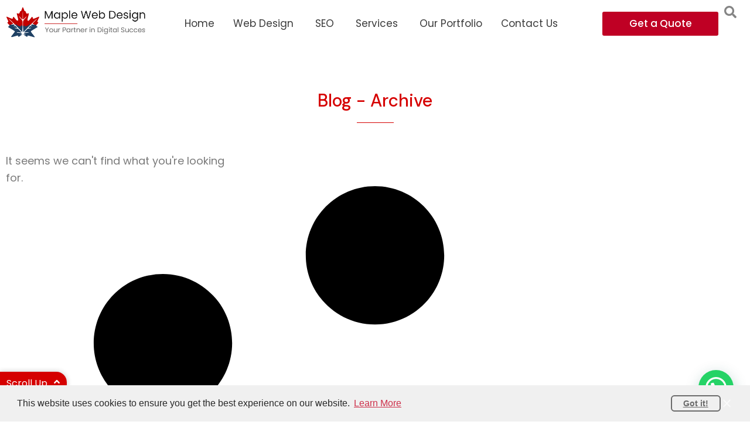

--- FILE ---
content_type: text/html; charset=UTF-8
request_url: https://maplewebdesign.ca/tag/wordpress-logo/
body_size: 27689
content:
<!doctype html><html lang="en-US"><head><meta charset="UTF-8"><link rel="preconnect" href="https://fonts.gstatic.com/" crossorigin /><meta name="viewport" content="width=device-width, initial-scale=1"><link rel="profile" href="https://gmpg.org/xfn/11"><meta name='robots' content='noindex, follow' /><title>wordpress logo Archives | Maple Web Design</title><meta property="og:locale" content="en_US" /><meta property="og:type" content="article" /><meta property="og:title" content="wordpress logo Archives" /><meta property="og:url" content="https://maplewebdesign-ca-460514.hostingersite.com/tag/wordpress-logo/" /><meta property="og:site_name" content="Maple Web Design" /><meta property="og:image" content="https://maplewebdesign.ca/wp-content/uploads/2024/05/maple-web-square-logo.png" /><meta property="og:image:width" content="1000" /><meta property="og:image:height" content="1000" /><meta property="og:image:type" content="image/png" /><meta name="twitter:card" content="summary_large_image" /> <script type="application/ld+json" class="yoast-schema-graph">{"@context":"https://schema.org","@graph":[{"@type":"CollectionPage","@id":"https://maplewebdesign-ca-460514.hostingersite.com/tag/wordpress-logo/","url":"https://maplewebdesign-ca-460514.hostingersite.com/tag/wordpress-logo/","name":"wordpress logo Archives | Maple Web Design","isPartOf":{"@id":"https://maplewebdesign-ca-460514.hostingersite.com/#website"},"breadcrumb":{"@id":"https://maplewebdesign-ca-460514.hostingersite.com/tag/wordpress-logo/#breadcrumb"},"inLanguage":"en-US"},{"@type":"BreadcrumbList","@id":"https://maplewebdesign-ca-460514.hostingersite.com/tag/wordpress-logo/#breadcrumb","itemListElement":[{"@type":"ListItem","position":1,"name":"Home","item":"https://maplewebdesign.ca/"},{"@type":"ListItem","position":2,"name":"wordpress logo"}]},{"@type":"WebSite","@id":"https://maplewebdesign-ca-460514.hostingersite.com/#website","url":"https://maplewebdesign-ca-460514.hostingersite.com/","name":"Maple Web Design","description":"Vancouver Web Design and SEO Services","publisher":{"@id":"https://maplewebdesign-ca-460514.hostingersite.com/#organization"},"potentialAction":[{"@type":"SearchAction","target":{"@type":"EntryPoint","urlTemplate":"https://maplewebdesign-ca-460514.hostingersite.com/?s={search_term_string}"},"query-input":{"@type":"PropertyValueSpecification","valueRequired":true,"valueName":"search_term_string"}}],"inLanguage":"en-US"},{"@type":["Organization","Place"],"@id":"https://maplewebdesign-ca-460514.hostingersite.com/#organization","name":"Maple Web Design","url":"https://maplewebdesign-ca-460514.hostingersite.com/","logo":{"@id":"https://maplewebdesign-ca-460514.hostingersite.com/tag/wordpress-logo/#local-main-organization-logo"},"image":{"@id":"https://maplewebdesign-ca-460514.hostingersite.com/tag/wordpress-logo/#local-main-organization-logo"},"legalName":"Maple Web Design LTD","numberOfEmployees":{"@type":"QuantitativeValue","minValue":"1","maxValue":"10"},"address":{"@id":"https://maplewebdesign-ca-460514.hostingersite.com/tag/wordpress-logo/#local-main-place-address"},"telephone":["7789277424"],"openingHoursSpecification":[{"@type":"OpeningHoursSpecification","dayOfWeek":["Monday","Tuesday","Wednesday","Thursday","Friday","Saturday","Sunday"],"opens":"09:00","closes":"17:00"}],"email":"info@maplewebdesign.ca"},{"@type":"PostalAddress","@id":"https://maplewebdesign-ca-460514.hostingersite.com/tag/wordpress-logo/#local-main-place-address","streetAddress":"2268 Nacht Avenue","addressLocality":"Port Coquitlam","postalCode":"V3C 6E2","addressRegion":"BC","addressCountry":"CA"},{"@type":"ImageObject","inLanguage":"en-US","@id":"https://maplewebdesign-ca-460514.hostingersite.com/tag/wordpress-logo/#local-main-organization-logo","url":"https://maplewebdesign.ca/wp-content/uploads/2024/05/maple-web-square-logo.png","contentUrl":"https://maplewebdesign.ca/wp-content/uploads/2024/05/maple-web-square-logo.png","width":1000,"height":1000,"caption":"Maple Web Design"}]}</script> <meta name="geo.placename" content="Port Coquitlam" /><meta name="geo.region" content="Canada" />
<style id='wp-img-auto-sizes-contain-inline-css'>img:is([sizes=auto i],[sizes^="auto," i]){contain-intrinsic-size:3000px 1500px}
/*# sourceURL=wp-img-auto-sizes-contain-inline-css */</style> <script src="[data-uri]" defer></script><script data-optimized="1" src="https://maplewebdesign.ca/wp-content/plugins/litespeed-cache/assets/js/webfontloader.min.js" defer></script> <link data-optimized="1" rel='stylesheet' id='wp-block-library-css' href='https://maplewebdesign.ca/wp-content/litespeed/css/15b06a14b5b0a3490bce273f0c76ba40.css?ver=bf225' media='all' /><style id='classic-theme-styles-inline-css'>/*! This file is auto-generated */
.wp-block-button__link{color:#fff;background-color:#32373c;border-radius:9999px;box-shadow:none;text-decoration:none;padding:calc(.667em + 2px) calc(1.333em + 2px);font-size:1.125em}.wp-block-file__button{background:#32373c;color:#fff;text-decoration:none}
/*# sourceURL=/wp-includes/css/classic-themes.min.css */</style><style id='joinchat-button-style-inline-css'>.wp-block-joinchat-button{border:none!important;text-align:center}.wp-block-joinchat-button figure{display:table;margin:0 auto;padding:0}.wp-block-joinchat-button figcaption{font:normal normal 400 .6em/2em var(--wp--preset--font-family--system-font,sans-serif);margin:0;padding:0}.wp-block-joinchat-button .joinchat-button__qr{background-color:#fff;border:6px solid #25d366;border-radius:30px;box-sizing:content-box;display:block;height:200px;margin:auto;overflow:hidden;padding:10px;width:200px}.wp-block-joinchat-button .joinchat-button__qr canvas,.wp-block-joinchat-button .joinchat-button__qr img{display:block;margin:auto}.wp-block-joinchat-button .joinchat-button__link{align-items:center;background-color:#25d366;border:6px solid #25d366;border-radius:30px;display:inline-flex;flex-flow:row nowrap;justify-content:center;line-height:1.25em;margin:0 auto;text-decoration:none}.wp-block-joinchat-button .joinchat-button__link:before{background:transparent var(--joinchat-ico) no-repeat center;background-size:100%;content:"";display:block;height:1.5em;margin:-.75em .75em -.75em 0;width:1.5em}.wp-block-joinchat-button figure+.joinchat-button__link{margin-top:10px}@media (orientation:landscape)and (min-height:481px),(orientation:portrait)and (min-width:481px){.wp-block-joinchat-button.joinchat-button--qr-only figure+.joinchat-button__link{display:none}}@media (max-width:480px),(orientation:landscape)and (max-height:480px){.wp-block-joinchat-button figure{display:none}}

/*# sourceURL=https://maplewebdesign.ca/wp-content/plugins/creame-whatsapp-me/gutenberg/build/style-index.css */</style><link data-optimized="1" rel='stylesheet' id='dashicons-css' href='https://maplewebdesign.ca/wp-content/litespeed/css/6090d453444cef9b7f44dcd88a569d71.css?ver=befc4' media='all' /><style id='global-styles-inline-css'>:root{--wp--preset--aspect-ratio--square: 1;--wp--preset--aspect-ratio--4-3: 4/3;--wp--preset--aspect-ratio--3-4: 3/4;--wp--preset--aspect-ratio--3-2: 3/2;--wp--preset--aspect-ratio--2-3: 2/3;--wp--preset--aspect-ratio--16-9: 16/9;--wp--preset--aspect-ratio--9-16: 9/16;--wp--preset--color--black: #000000;--wp--preset--color--cyan-bluish-gray: #abb8c3;--wp--preset--color--white: #ffffff;--wp--preset--color--pale-pink: #f78da7;--wp--preset--color--vivid-red: #cf2e2e;--wp--preset--color--luminous-vivid-orange: #ff6900;--wp--preset--color--luminous-vivid-amber: #fcb900;--wp--preset--color--light-green-cyan: #7bdcb5;--wp--preset--color--vivid-green-cyan: #00d084;--wp--preset--color--pale-cyan-blue: #8ed1fc;--wp--preset--color--vivid-cyan-blue: #0693e3;--wp--preset--color--vivid-purple: #9b51e0;--wp--preset--gradient--vivid-cyan-blue-to-vivid-purple: linear-gradient(135deg,rgb(6,147,227) 0%,rgb(155,81,224) 100%);--wp--preset--gradient--light-green-cyan-to-vivid-green-cyan: linear-gradient(135deg,rgb(122,220,180) 0%,rgb(0,208,130) 100%);--wp--preset--gradient--luminous-vivid-amber-to-luminous-vivid-orange: linear-gradient(135deg,rgb(252,185,0) 0%,rgb(255,105,0) 100%);--wp--preset--gradient--luminous-vivid-orange-to-vivid-red: linear-gradient(135deg,rgb(255,105,0) 0%,rgb(207,46,46) 100%);--wp--preset--gradient--very-light-gray-to-cyan-bluish-gray: linear-gradient(135deg,rgb(238,238,238) 0%,rgb(169,184,195) 100%);--wp--preset--gradient--cool-to-warm-spectrum: linear-gradient(135deg,rgb(74,234,220) 0%,rgb(151,120,209) 20%,rgb(207,42,186) 40%,rgb(238,44,130) 60%,rgb(251,105,98) 80%,rgb(254,248,76) 100%);--wp--preset--gradient--blush-light-purple: linear-gradient(135deg,rgb(255,206,236) 0%,rgb(152,150,240) 100%);--wp--preset--gradient--blush-bordeaux: linear-gradient(135deg,rgb(254,205,165) 0%,rgb(254,45,45) 50%,rgb(107,0,62) 100%);--wp--preset--gradient--luminous-dusk: linear-gradient(135deg,rgb(255,203,112) 0%,rgb(199,81,192) 50%,rgb(65,88,208) 100%);--wp--preset--gradient--pale-ocean: linear-gradient(135deg,rgb(255,245,203) 0%,rgb(182,227,212) 50%,rgb(51,167,181) 100%);--wp--preset--gradient--electric-grass: linear-gradient(135deg,rgb(202,248,128) 0%,rgb(113,206,126) 100%);--wp--preset--gradient--midnight: linear-gradient(135deg,rgb(2,3,129) 0%,rgb(40,116,252) 100%);--wp--preset--font-size--small: 13px;--wp--preset--font-size--medium: 20px;--wp--preset--font-size--large: 36px;--wp--preset--font-size--x-large: 42px;--wp--preset--spacing--20: 0.44rem;--wp--preset--spacing--30: 0.67rem;--wp--preset--spacing--40: 1rem;--wp--preset--spacing--50: 1.5rem;--wp--preset--spacing--60: 2.25rem;--wp--preset--spacing--70: 3.38rem;--wp--preset--spacing--80: 5.06rem;--wp--preset--shadow--natural: 6px 6px 9px rgba(0, 0, 0, 0.2);--wp--preset--shadow--deep: 12px 12px 50px rgba(0, 0, 0, 0.4);--wp--preset--shadow--sharp: 6px 6px 0px rgba(0, 0, 0, 0.2);--wp--preset--shadow--outlined: 6px 6px 0px -3px rgb(255, 255, 255), 6px 6px rgb(0, 0, 0);--wp--preset--shadow--crisp: 6px 6px 0px rgb(0, 0, 0);}:where(.is-layout-flex){gap: 0.5em;}:where(.is-layout-grid){gap: 0.5em;}body .is-layout-flex{display: flex;}.is-layout-flex{flex-wrap: wrap;align-items: center;}.is-layout-flex > :is(*, div){margin: 0;}body .is-layout-grid{display: grid;}.is-layout-grid > :is(*, div){margin: 0;}:where(.wp-block-columns.is-layout-flex){gap: 2em;}:where(.wp-block-columns.is-layout-grid){gap: 2em;}:where(.wp-block-post-template.is-layout-flex){gap: 1.25em;}:where(.wp-block-post-template.is-layout-grid){gap: 1.25em;}.has-black-color{color: var(--wp--preset--color--black) !important;}.has-cyan-bluish-gray-color{color: var(--wp--preset--color--cyan-bluish-gray) !important;}.has-white-color{color: var(--wp--preset--color--white) !important;}.has-pale-pink-color{color: var(--wp--preset--color--pale-pink) !important;}.has-vivid-red-color{color: var(--wp--preset--color--vivid-red) !important;}.has-luminous-vivid-orange-color{color: var(--wp--preset--color--luminous-vivid-orange) !important;}.has-luminous-vivid-amber-color{color: var(--wp--preset--color--luminous-vivid-amber) !important;}.has-light-green-cyan-color{color: var(--wp--preset--color--light-green-cyan) !important;}.has-vivid-green-cyan-color{color: var(--wp--preset--color--vivid-green-cyan) !important;}.has-pale-cyan-blue-color{color: var(--wp--preset--color--pale-cyan-blue) !important;}.has-vivid-cyan-blue-color{color: var(--wp--preset--color--vivid-cyan-blue) !important;}.has-vivid-purple-color{color: var(--wp--preset--color--vivid-purple) !important;}.has-black-background-color{background-color: var(--wp--preset--color--black) !important;}.has-cyan-bluish-gray-background-color{background-color: var(--wp--preset--color--cyan-bluish-gray) !important;}.has-white-background-color{background-color: var(--wp--preset--color--white) !important;}.has-pale-pink-background-color{background-color: var(--wp--preset--color--pale-pink) !important;}.has-vivid-red-background-color{background-color: var(--wp--preset--color--vivid-red) !important;}.has-luminous-vivid-orange-background-color{background-color: var(--wp--preset--color--luminous-vivid-orange) !important;}.has-luminous-vivid-amber-background-color{background-color: var(--wp--preset--color--luminous-vivid-amber) !important;}.has-light-green-cyan-background-color{background-color: var(--wp--preset--color--light-green-cyan) !important;}.has-vivid-green-cyan-background-color{background-color: var(--wp--preset--color--vivid-green-cyan) !important;}.has-pale-cyan-blue-background-color{background-color: var(--wp--preset--color--pale-cyan-blue) !important;}.has-vivid-cyan-blue-background-color{background-color: var(--wp--preset--color--vivid-cyan-blue) !important;}.has-vivid-purple-background-color{background-color: var(--wp--preset--color--vivid-purple) !important;}.has-black-border-color{border-color: var(--wp--preset--color--black) !important;}.has-cyan-bluish-gray-border-color{border-color: var(--wp--preset--color--cyan-bluish-gray) !important;}.has-white-border-color{border-color: var(--wp--preset--color--white) !important;}.has-pale-pink-border-color{border-color: var(--wp--preset--color--pale-pink) !important;}.has-vivid-red-border-color{border-color: var(--wp--preset--color--vivid-red) !important;}.has-luminous-vivid-orange-border-color{border-color: var(--wp--preset--color--luminous-vivid-orange) !important;}.has-luminous-vivid-amber-border-color{border-color: var(--wp--preset--color--luminous-vivid-amber) !important;}.has-light-green-cyan-border-color{border-color: var(--wp--preset--color--light-green-cyan) !important;}.has-vivid-green-cyan-border-color{border-color: var(--wp--preset--color--vivid-green-cyan) !important;}.has-pale-cyan-blue-border-color{border-color: var(--wp--preset--color--pale-cyan-blue) !important;}.has-vivid-cyan-blue-border-color{border-color: var(--wp--preset--color--vivid-cyan-blue) !important;}.has-vivid-purple-border-color{border-color: var(--wp--preset--color--vivid-purple) !important;}.has-vivid-cyan-blue-to-vivid-purple-gradient-background{background: var(--wp--preset--gradient--vivid-cyan-blue-to-vivid-purple) !important;}.has-light-green-cyan-to-vivid-green-cyan-gradient-background{background: var(--wp--preset--gradient--light-green-cyan-to-vivid-green-cyan) !important;}.has-luminous-vivid-amber-to-luminous-vivid-orange-gradient-background{background: var(--wp--preset--gradient--luminous-vivid-amber-to-luminous-vivid-orange) !important;}.has-luminous-vivid-orange-to-vivid-red-gradient-background{background: var(--wp--preset--gradient--luminous-vivid-orange-to-vivid-red) !important;}.has-very-light-gray-to-cyan-bluish-gray-gradient-background{background: var(--wp--preset--gradient--very-light-gray-to-cyan-bluish-gray) !important;}.has-cool-to-warm-spectrum-gradient-background{background: var(--wp--preset--gradient--cool-to-warm-spectrum) !important;}.has-blush-light-purple-gradient-background{background: var(--wp--preset--gradient--blush-light-purple) !important;}.has-blush-bordeaux-gradient-background{background: var(--wp--preset--gradient--blush-bordeaux) !important;}.has-luminous-dusk-gradient-background{background: var(--wp--preset--gradient--luminous-dusk) !important;}.has-pale-ocean-gradient-background{background: var(--wp--preset--gradient--pale-ocean) !important;}.has-electric-grass-gradient-background{background: var(--wp--preset--gradient--electric-grass) !important;}.has-midnight-gradient-background{background: var(--wp--preset--gradient--midnight) !important;}.has-small-font-size{font-size: var(--wp--preset--font-size--small) !important;}.has-medium-font-size{font-size: var(--wp--preset--font-size--medium) !important;}.has-large-font-size{font-size: var(--wp--preset--font-size--large) !important;}.has-x-large-font-size{font-size: var(--wp--preset--font-size--x-large) !important;}
:where(.wp-block-post-template.is-layout-flex){gap: 1.25em;}:where(.wp-block-post-template.is-layout-grid){gap: 1.25em;}
:where(.wp-block-term-template.is-layout-flex){gap: 1.25em;}:where(.wp-block-term-template.is-layout-grid){gap: 1.25em;}
:where(.wp-block-columns.is-layout-flex){gap: 2em;}:where(.wp-block-columns.is-layout-grid){gap: 2em;}
:root :where(.wp-block-pullquote){font-size: 1.5em;line-height: 1.6;}
/*# sourceURL=global-styles-inline-css */</style><link data-optimized="1" rel='stylesheet' id='contact-form-7-css' href='https://maplewebdesign.ca/wp-content/litespeed/css/1c0d8385cd4a385b5232727aab528d59.css?ver=a102b' media='all' /><link data-optimized="1" rel='stylesheet' id='kk-star-ratings-css' href='https://maplewebdesign.ca/wp-content/litespeed/css/d322f76295a5676e5afa5020672b4ecf.css?ver=2d70d' media='all' /><link data-optimized="1" rel='stylesheet' id='bdt-uikit-css' href='https://maplewebdesign.ca/wp-content/litespeed/css/bdba93e0be6f98b83eb0345d4a2a1714.css?ver=f3ae5' media='all' /><link data-optimized="1" rel='stylesheet' id='ep-styles-css' href='https://maplewebdesign.ca/wp-content/litespeed/css/b2686cda6965ba4d863c5b02c7babd66.css?ver=298f1' media='all' /><link data-optimized="1" rel='stylesheet' id='hello-elementor-css' href='https://maplewebdesign.ca/wp-content/litespeed/css/6d8cba57eecbb2366f7eb1960dcc21a7.css?ver=46ce3' media='all' /><link data-optimized="1" rel='stylesheet' id='hello-elementor-theme-style-css' href='https://maplewebdesign.ca/wp-content/litespeed/css/8e171d315951bd490fc9877eff40f08b.css?ver=0b972' media='all' /><link data-optimized="1" rel='stylesheet' id='elementor-frontend-css' href='https://maplewebdesign.ca/wp-content/litespeed/css/1e5c268ebfd6d90448b861a9a61422df.css?ver=cd1d5' media='all' /><style id='elementor-frontend-inline-css'>.elementor-kit-5{--e-global-color-primary:#6EC1E4;--e-global-color-secondary:#54595F;--e-global-color-text:#7A7A7A;--e-global-color-accent:#61CE70;--e-global-typography-primary-font-family:"Poppins";--e-global-typography-primary-font-size:18px;--e-global-typography-primary-font-weight:400;--e-global-typography-secondary-font-family:"Poppins";--e-global-typography-secondary-font-size:18px;--e-global-typography-secondary-font-weight:400;--e-global-typography-text-font-family:"Poppins";--e-global-typography-text-font-size:18px;--e-global-typography-text-font-weight:400;--e-global-typography-accent-font-family:"Poppins";--e-global-typography-accent-font-size:18px;--e-global-typography-accent-font-weight:500;color:#2E2E2E;font-family:"Poppins", Sans-serif;font-size:18px;font-weight:400;line-height:1.65em;}.elementor-kit-5 button,.elementor-kit-5 input[type="button"],.elementor-kit-5 input[type="submit"],.elementor-kit-5 .elementor-button{background-color:#D50000;color:#FFFFFF;}.elementor-kit-5 e-page-transition{background-color:#FFBC7D;}.elementor-kit-5 a{color:#CE2A1D;}.elementor-kit-5 h2{color:#C2001C;font-size:29px;font-weight:500;}.elementor-kit-5 h3{color:#C2001C;font-size:24px;font-weight:500;}.elementor-kit-5 h4{color:#C2001C;font-size:22px;}.elementor-kit-5 label{line-height:41px;}.elementor-kit-5 input:not([type="button"]):not([type="submit"]),.elementor-kit-5 textarea,.elementor-kit-5 .elementor-field-textual{border-style:solid;border-width:1px 1px 1px 1px;border-color:#E0E0E0;border-radius:8px 8px 8px 8px;padding:5px 5px 5px 10px;}.elementor-section.elementor-section-boxed > .elementor-container{max-width:1140px;}.e-con{--container-max-width:1140px;}.elementor-widget:not(:last-child){margin-block-end:20px;}.elementor-element{--widgets-spacing:20px 20px;--widgets-spacing-row:20px;--widgets-spacing-column:20px;}{}h1.entry-title{display:var(--page-title-display);}.site-header{padding-right:0px;padding-left:0px;}@media(max-width:1024px){.elementor-section.elementor-section-boxed > .elementor-container{max-width:1024px;}.e-con{--container-max-width:1024px;}}@media(max-width:767px){.elementor-section.elementor-section-boxed > .elementor-container{max-width:767px;}.e-con{--container-max-width:767px;}}/* Start custom CSS */.elementor-kit-5 h4.wp-block-heading {margin-top: 40px; margin-bottom: 10px;}

.elementor-kit-5 li {margin-bottom: 27px;}
.elementor-kit-5 img {border-radius: 20px; }

.elementor-kit-5 ol li::marker {
    color: #C2001C;
    font-weight: 500;
}
.elementor-kit-5 h2.wp-block-heading {margin-top: 50px;margin-bottom: 20px;}

.elementor-kit-5 h3.wp-block-heading {margin-top: 50px; margin-bottom: 20px;}

.elementor-kit-5 figcaption {display: none}/* End custom CSS */
.elementor-6 .elementor-element.elementor-element-ffe671d{--display:flex;--flex-direction:row;--container-widget-width:initial;--container-widget-height:100%;--container-widget-flex-grow:1;--container-widget-align-self:stretch;--flex-wrap-mobile:wrap;--gap:0px 0px;--row-gap:0px;--column-gap:0px;}.elementor-6 .elementor-element.elementor-element-ffe671d:not(.elementor-motion-effects-element-type-background), .elementor-6 .elementor-element.elementor-element-ffe671d > .elementor-motion-effects-container > .elementor-motion-effects-layer{background-color:#FFFFFFF0;}.elementor-6 .elementor-element.elementor-element-c9a6353{--display:flex;--flex-direction:column;--container-widget-width:100%;--container-widget-height:initial;--container-widget-flex-grow:0;--container-widget-align-self:initial;--flex-wrap-mobile:wrap;--padding-top:0px;--padding-bottom:0px;--padding-left:0px;--padding-right:0px;}.elementor-6 .elementor-element.elementor-element-c9a6353.e-con{--flex-grow:0;--flex-shrink:0;}.elementor-widget-theme-site-logo .widget-image-caption{color:var( --e-global-color-text );font-family:var( --e-global-typography-text-font-family ), Sans-serif;font-size:var( --e-global-typography-text-font-size );font-weight:var( --e-global-typography-text-font-weight );}.elementor-6 .elementor-element.elementor-element-9da09f5{--display:flex;--flex-direction:column;--container-widget-width:100%;--container-widget-height:initial;--container-widget-flex-grow:0;--container-widget-align-self:initial;--flex-wrap-mobile:wrap;}.elementor-6 .elementor-element.elementor-element-9da09f5.e-con{--flex-grow:0;--flex-shrink:0;}.elementor-widget-mega-menu > .elementor-widget-container > .e-n-menu > .e-n-menu-wrapper > .e-n-menu-heading > .e-n-menu-item > .e-n-menu-title, .elementor-widget-mega-menu > .elementor-widget-container > .e-n-menu > .e-n-menu-wrapper > .e-n-menu-heading > .e-n-menu-item > .e-n-menu-title > .e-n-menu-title-container, .elementor-widget-mega-menu > .elementor-widget-container > .e-n-menu > .e-n-menu-wrapper > .e-n-menu-heading > .e-n-menu-item > .e-n-menu-title > .e-n-menu-title-container > span{font-family:var( --e-global-typography-accent-font-family ), Sans-serif;font-weight:var( --e-global-typography-accent-font-weight );}.elementor-widget-mega-menu{--n-menu-title-font-size:var( --e-global-typography-accent-font-size );--n-menu-divider-color:var( --e-global-color-text );}.elementor-6 .elementor-element.elementor-element-caf7505{--display:flex;}.elementor-6 .elementor-element.elementor-element-6d5eab6{--display:flex;--min-height:380px;--flex-direction:row;--container-widget-width:calc( ( 1 - var( --container-widget-flex-grow ) ) * 100% );--container-widget-height:100%;--container-widget-flex-grow:1;--container-widget-align-self:stretch;--flex-wrap-mobile:wrap;--align-items:center;--gap:0% 0%;--row-gap:0%;--column-gap:0%;--flex-wrap:nowrap;border-style:solid;--border-style:solid;border-width:1px 1px 1px 1px;--border-top-width:1px;--border-right-width:1px;--border-bottom-width:1px;--border-left-width:1px;border-color:#ECECEC;--border-color:#ECECEC;--border-radius:0px 0px 0px 0px;box-shadow:0px 0px 28px 0px rgba(0, 0, 0, 0.09);--margin-top:0%;--margin-bottom:0%;--margin-left:0%;--margin-right:0%;--padding-top:0%;--padding-bottom:2%;--padding-left:3%;--padding-right:3%;}.elementor-6 .elementor-element.elementor-element-47889fc{--display:flex;--flex-direction:row-reverse;--container-widget-width:initial;--container-widget-height:100%;--container-widget-flex-grow:1;--container-widget-align-self:stretch;--flex-wrap-mobile:wrap-reverse;--gap:0px 0px;--row-gap:0px;--column-gap:0px;border-style:solid;--border-style:solid;border-width:0px 1px 0px 0px;--border-top-width:0px;--border-right-width:1px;--border-bottom-width:0px;--border-left-width:0px;border-color:#ECECEC;--border-color:#ECECEC;--margin-top:0%;--margin-bottom:0%;--margin-left:0%;--margin-right:0%;--padding-top:0%;--padding-bottom:0%;--padding-left:10%;--padding-right:0%;}.elementor-6 .elementor-element.elementor-element-47889fc.e-con{--flex-grow:0;--flex-shrink:0;}.elementor-6 .elementor-element.elementor-element-ff78e8e .bdt-fancy-list .flex-wrap{background-color:#FFFFFF00;border-style:none;padding:2% 0% 2% 0%;}.elementor-6 .elementor-element.elementor-element-ff78e8e.elementor-element{--flex-grow:1;--flex-shrink:0;}.elementor-6 .elementor-element.elementor-element-ff78e8e .bdt-fancy-list ul.bdt-fancy-list-group{grid-template-columns:repeat(1, 1fr);grid-gap:10px;}.elementor-6 .elementor-element.elementor-element-ff78e8e .bdt-fancy-list-title {color:#2E2E2E;}.elementor-6 .elementor-element.elementor-element-ff78e8e .bdt-fancy-list-title{font-size:17px;font-weight:400;}.elementor-6 .elementor-element.elementor-element-ff78e8e .bdt-fancy-list-text{margin:0px 0px 0px 0px;}.elementor-6 .elementor-element.elementor-element-ff78e8e .bdt-fancy-list-wrap:hover .bdt-fancy-list-title{color:#D50000;}.elementor-6 .elementor-element.elementor-element-ff78e8e .bdt-fancy-list-icon{color:#242424 !important;}.elementor-6 .elementor-element.elementor-element-ff78e8e .bdt-fancy-list-icon svg{fill:#242424 !important;}.elementor-6 .elementor-element.elementor-element-ff78e8e .bdt-fancy-list-icon {background:#fff;}.elementor-6 .elementor-element.elementor-element-1659fb0{--display:flex;--flex-direction:row;--container-widget-width:initial;--container-widget-height:100%;--container-widget-flex-grow:1;--container-widget-align-self:stretch;--flex-wrap-mobile:wrap;--gap:0px 0px;--row-gap:0px;--column-gap:0px;border-style:none;--border-style:none;--margin-top:0%;--margin-bottom:0%;--margin-left:0%;--margin-right:0%;--padding-top:0%;--padding-bottom:0%;--padding-left:2%;--padding-right:0%;}.elementor-6 .elementor-element.elementor-element-1659fb0.e-con{--flex-grow:0;--flex-shrink:0;}.elementor-6 .elementor-element.elementor-element-441ef6d .bdt-fancy-list .flex-wrap{background-color:#FFFFFF00;border-style:none;padding:2% 0% 2% 0%;}.elementor-6 .elementor-element.elementor-element-441ef6d.elementor-element{--flex-grow:1;--flex-shrink:0;}.elementor-6 .elementor-element.elementor-element-441ef6d .bdt-fancy-list ul.bdt-fancy-list-group{grid-template-columns:repeat(1, 1fr);grid-gap:8px;}.elementor-6 .elementor-element.elementor-element-441ef6d .bdt-fancy-list-title {color:#2E2E2E;}.elementor-6 .elementor-element.elementor-element-441ef6d .bdt-fancy-list-title{font-size:17px;font-weight:400;}.elementor-6 .elementor-element.elementor-element-441ef6d .bdt-fancy-list-text{margin:0px 0px 0px 0px;}.elementor-6 .elementor-element.elementor-element-441ef6d .bdt-fancy-list-wrap:hover .bdt-fancy-list-title{color:#D50000;}.elementor-6 .elementor-element.elementor-element-441ef6d .bdt-fancy-list-icon{color:#242424 !important;}.elementor-6 .elementor-element.elementor-element-441ef6d .bdt-fancy-list-icon svg{fill:#242424 !important;}.elementor-6 .elementor-element.elementor-element-441ef6d .bdt-fancy-list-icon {background:#fff;}.elementor-6 .elementor-element.elementor-element-e9a73b7{--display:flex;--flex-direction:column;--container-widget-width:100%;--container-widget-height:initial;--container-widget-flex-grow:0;--container-widget-align-self:initial;--flex-wrap-mobile:wrap;--justify-content:center;--gap:0px 0px;--row-gap:0px;--column-gap:0px;--padding-top:0px;--padding-bottom:0px;--padding-left:0px;--padding-right:0px;}.elementor-widget-image .widget-image-caption{color:var( --e-global-color-text );font-family:var( --e-global-typography-text-font-family ), Sans-serif;font-size:var( --e-global-typography-text-font-size );font-weight:var( --e-global-typography-text-font-weight );}.elementor-6 .elementor-element.elementor-element-6794a22{text-align:start;}.elementor-6 .elementor-element.elementor-element-6794a22 img{width:35%;border-radius:0px 0px 0px 0px;}.elementor-6 .elementor-element.elementor-element-aed6084{--display:flex;--min-height:380px;--flex-direction:row;--container-widget-width:calc( ( 1 - var( --container-widget-flex-grow ) ) * 100% );--container-widget-height:100%;--container-widget-flex-grow:1;--container-widget-align-self:stretch;--flex-wrap-mobile:wrap;--align-items:center;--gap:0px 0px;--row-gap:0px;--column-gap:0px;--flex-wrap:nowrap;border-style:solid;--border-style:solid;border-width:1px 1px 1px 1px;--border-top-width:1px;--border-right-width:1px;--border-bottom-width:1px;--border-left-width:1px;border-color:#ECECEC;--border-color:#ECECEC;--border-radius:0px 0px 0px 0px;box-shadow:0px 0px 28px 0px rgba(0, 0, 0, 0.09);--margin-top:0%;--margin-bottom:0%;--margin-left:0%;--margin-right:0%;--padding-top:2%;--padding-bottom:3%;--padding-left:3%;--padding-right:3%;}.elementor-6 .elementor-element.elementor-element-6995573{--display:flex;--flex-direction:row-reverse;--container-widget-width:initial;--container-widget-height:100%;--container-widget-flex-grow:1;--container-widget-align-self:stretch;--flex-wrap-mobile:wrap-reverse;border-style:solid;--border-style:solid;border-width:0px 1px 0px 0px;--border-top-width:0px;--border-right-width:1px;--border-bottom-width:0px;--border-left-width:0px;border-color:#ECECEC;--border-color:#ECECEC;--padding-top:0%;--padding-bottom:0%;--padding-left:12%;--padding-right:0%;}.elementor-6 .elementor-element.elementor-element-6995573.e-con{--flex-grow:0;--flex-shrink:0;}.elementor-6 .elementor-element.elementor-element-d8e7b15 .bdt-fancy-list .flex-wrap{background-color:#FFFFFF00;border-style:none;padding:1% 0% 1% 0%;}.elementor-6 .elementor-element.elementor-element-d8e7b15.elementor-element{--flex-grow:1;--flex-shrink:0;}.elementor-6 .elementor-element.elementor-element-d8e7b15 .bdt-fancy-list ul.bdt-fancy-list-group{grid-template-columns:repeat(1, 1fr);grid-gap:0px;}.elementor-6 .elementor-element.elementor-element-d8e7b15 .bdt-fancy-list-title {color:#2E2E2E;}.elementor-6 .elementor-element.elementor-element-d8e7b15 .bdt-fancy-list-title{font-size:17px;font-weight:400;}.elementor-6 .elementor-element.elementor-element-d8e7b15 .bdt-fancy-list-text{margin:0px 0px 0px 0px;}.elementor-6 .elementor-element.elementor-element-d8e7b15 .bdt-fancy-list-wrap:hover .bdt-fancy-list-title{color:#D50000;}.elementor-6 .elementor-element.elementor-element-d8e7b15 .bdt-fancy-list-icon{color:#242424 !important;}.elementor-6 .elementor-element.elementor-element-d8e7b15 .bdt-fancy-list-icon svg{fill:#242424 !important;}.elementor-6 .elementor-element.elementor-element-d8e7b15 .bdt-fancy-list-icon {background:#fff;}.elementor-6 .elementor-element.elementor-element-627d8dd{--display:flex;--flex-direction:row;--container-widget-width:initial;--container-widget-height:100%;--container-widget-flex-grow:1;--container-widget-align-self:stretch;--flex-wrap-mobile:wrap;--gap:0px 0px;--row-gap:0px;--column-gap:0px;border-style:none;--border-style:none;--padding-top:0%;--padding-bottom:0%;--padding-left:2%;--padding-right:0%;}.elementor-6 .elementor-element.elementor-element-627d8dd.e-con{--flex-grow:0;--flex-shrink:0;}.elementor-6 .elementor-element.elementor-element-5353866 .bdt-fancy-list .flex-wrap{background-color:#FFFFFF00;border-style:none;padding:1% 0% 1% 0%;}.elementor-6 .elementor-element.elementor-element-5353866.elementor-element{--flex-grow:1;--flex-shrink:0;}.elementor-6 .elementor-element.elementor-element-5353866 .bdt-fancy-list ul.bdt-fancy-list-group{grid-template-columns:repeat(1, 1fr);grid-gap:0px;}.elementor-6 .elementor-element.elementor-element-5353866 .bdt-fancy-list-title {color:#2E2E2E;}.elementor-6 .elementor-element.elementor-element-5353866 .bdt-fancy-list-title{font-size:17px;font-weight:400;}.elementor-6 .elementor-element.elementor-element-5353866 .bdt-fancy-list-text{margin:0px 0px 0px 0px;}.elementor-6 .elementor-element.elementor-element-5353866 .bdt-fancy-list-wrap:hover .bdt-fancy-list-title{color:#D50000;}.elementor-6 .elementor-element.elementor-element-5353866 .bdt-fancy-list-icon{color:#242424 !important;}.elementor-6 .elementor-element.elementor-element-5353866 .bdt-fancy-list-icon svg{fill:#242424 !important;}.elementor-6 .elementor-element.elementor-element-5353866 .bdt-fancy-list-icon {background:#fff;}.elementor-6 .elementor-element.elementor-element-832925c{--display:flex;--flex-direction:column;--container-widget-width:100%;--container-widget-height:initial;--container-widget-flex-grow:0;--container-widget-align-self:initial;--flex-wrap-mobile:wrap;--justify-content:center;--padding-top:0%;--padding-bottom:0%;--padding-left:0%;--padding-right:0%;}.elementor-6 .elementor-element.elementor-element-99b5395{text-align:start;}.elementor-6 .elementor-element.elementor-element-99b5395 img{width:35%;border-radius:2px 2px 2px 2px;}.elementor-6 .elementor-element.elementor-element-bec22db{--display:flex;--min-height:380px;--flex-direction:row;--container-widget-width:calc( ( 1 - var( --container-widget-flex-grow ) ) * 100% );--container-widget-height:100%;--container-widget-flex-grow:1;--container-widget-align-self:stretch;--flex-wrap-mobile:wrap;--align-items:center;--gap:0px 0px;--row-gap:0px;--column-gap:0px;border-style:solid;--border-style:solid;border-width:1px 1px 1px 1px;--border-top-width:1px;--border-right-width:1px;--border-bottom-width:1px;--border-left-width:1px;border-color:#ECECEC;--border-color:#ECECEC;--border-radius:0px 0px 0px 0px;box-shadow:0px 0px 28px 0px rgba(0, 0, 0, 0.09);--margin-top:0%;--margin-bottom:0%;--margin-left:0%;--margin-right:0%;--padding-top:2%;--padding-bottom:2%;--padding-left:3%;--padding-right:3%;}.elementor-6 .elementor-element.elementor-element-2d9e494{--display:flex;--flex-direction:row-reverse;--container-widget-width:initial;--container-widget-height:100%;--container-widget-flex-grow:1;--container-widget-align-self:stretch;--flex-wrap-mobile:wrap-reverse;border-style:solid;--border-style:solid;border-width:0px 1px 0px 0px;--border-top-width:0px;--border-right-width:1px;--border-bottom-width:0px;--border-left-width:0px;border-color:#ECECEC;--border-color:#ECECEC;--margin-top:0%;--margin-bottom:0%;--margin-left:0%;--margin-right:0%;--padding-top:0%;--padding-bottom:0%;--padding-left:12%;--padding-right:0%;}.elementor-6 .elementor-element.elementor-element-2d9e494.e-con{--flex-grow:0;--flex-shrink:0;}.elementor-6 .elementor-element.elementor-element-b447b82 .bdt-fancy-list .flex-wrap{background-color:#FFFFFF00;border-style:none;padding:2% 0% 2% 0%;}.elementor-6 .elementor-element.elementor-element-b447b82.elementor-element{--flex-grow:1;--flex-shrink:0;}.elementor-6 .elementor-element.elementor-element-b447b82 .bdt-fancy-list ul.bdt-fancy-list-group{grid-template-columns:repeat(1, 1fr);grid-gap:10px;}.elementor-6 .elementor-element.elementor-element-b447b82 .bdt-fancy-list-title {color:#2E2E2E;}.elementor-6 .elementor-element.elementor-element-b447b82 .bdt-fancy-list-title{font-size:17px;font-weight:400;}.elementor-6 .elementor-element.elementor-element-b447b82 .bdt-fancy-list-text{margin:0px 0px 0px 0px;}.elementor-6 .elementor-element.elementor-element-b447b82 .bdt-fancy-list-wrap:hover .bdt-fancy-list-title{color:#D50000;}.elementor-6 .elementor-element.elementor-element-b447b82 .bdt-fancy-list-icon{color:#242424 !important;}.elementor-6 .elementor-element.elementor-element-b447b82 .bdt-fancy-list-icon svg{fill:#242424 !important;}.elementor-6 .elementor-element.elementor-element-b447b82 .bdt-fancy-list-icon {background:#fff;}.elementor-6 .elementor-element.elementor-element-b38803e{--display:flex;--flex-direction:row;--container-widget-width:initial;--container-widget-height:100%;--container-widget-flex-grow:1;--container-widget-align-self:stretch;--flex-wrap-mobile:wrap;border-style:none;--border-style:none;--padding-top:0%;--padding-bottom:0%;--padding-left:2%;--padding-right:0%;}.elementor-6 .elementor-element.elementor-element-b38803e.e-con{--flex-grow:0;--flex-shrink:0;}.elementor-6 .elementor-element.elementor-element-4ef0363 .bdt-fancy-list .flex-wrap{background-color:#FFFFFF00;border-style:none;padding:2% 0% 2% 0%;}.elementor-6 .elementor-element.elementor-element-4ef0363 .bdt-fancy-list ul.bdt-fancy-list-group{grid-template-columns:repeat(1, 1fr);grid-gap:10px;}.elementor-6 .elementor-element.elementor-element-4ef0363 .bdt-fancy-list-title {color:#2E2E2E;}.elementor-6 .elementor-element.elementor-element-4ef0363 .bdt-fancy-list-title{font-size:17px;font-weight:400;}.elementor-6 .elementor-element.elementor-element-4ef0363 .bdt-fancy-list-text{margin:0px 0px 0px 0px;}.elementor-6 .elementor-element.elementor-element-4ef0363 .bdt-fancy-list-wrap:hover .bdt-fancy-list-title{color:#D50000;}.elementor-6 .elementor-element.elementor-element-4ef0363 .bdt-fancy-list-icon{color:#242424 !important;}.elementor-6 .elementor-element.elementor-element-4ef0363 .bdt-fancy-list-icon svg{fill:#242424 !important;}.elementor-6 .elementor-element.elementor-element-4ef0363 .bdt-fancy-list-icon {background:#fff;}.elementor-6 .elementor-element.elementor-element-b43cd1e{--display:flex;--flex-direction:column;--container-widget-width:100%;--container-widget-height:initial;--container-widget-flex-grow:0;--container-widget-align-self:initial;--flex-wrap-mobile:wrap;--justify-content:center;--padding-top:0%;--padding-bottom:0%;--padding-left:0%;--padding-right:0%;}.elementor-6 .elementor-element.elementor-element-b43cd1e.e-con{--align-self:center;}.elementor-6 .elementor-element.elementor-element-b5601b7{text-align:start;}.elementor-6 .elementor-element.elementor-element-b5601b7 img{width:35%;}.elementor-6 .elementor-element.elementor-element-b79361d{--display:flex;}.elementor-6 .elementor-element.elementor-element-13c4f40{--display:flex;}.elementor-6 .elementor-element.elementor-element-47382d3{--n-menu-dropdown-content-max-width:initial;--n-menu-heading-justify-content:center;--n-menu-title-flex-grow:initial;--n-menu-title-justify-content:initial;--n-menu-title-justify-content-mobile:center;--n-menu-heading-wrap:wrap;--n-menu-heading-overflow-x:initial;--n-menu-title-distance-from-content:0px;--n-menu-toggle-icon-wrapper-animation-duration:500ms;--n-menu-title-space-between:0px;--n-menu-title-font-size:17px;--n-menu-title-color-normal:#3A3A3A;--n-menu-title-transition:300ms;--n-menu-icon-size:16px;--n-menu-toggle-icon-size:20px;--n-menu-toggle-icon-hover-duration:500ms;--n-menu-toggle-icon-distance-from-dropdown:0px;}.elementor-6 .elementor-element.elementor-element-47382d3 > .elementor-widget-container > .e-n-menu > .e-n-menu-wrapper > .e-n-menu-heading > .e-n-menu-item > .e-n-menu-title, .elementor-6 .elementor-element.elementor-element-47382d3 > .elementor-widget-container > .e-n-menu > .e-n-menu-wrapper > .e-n-menu-heading > .e-n-menu-item > .e-n-menu-title > .e-n-menu-title-container, .elementor-6 .elementor-element.elementor-element-47382d3 > .elementor-widget-container > .e-n-menu > .e-n-menu-wrapper > .e-n-menu-heading > .e-n-menu-item > .e-n-menu-title > .e-n-menu-title-container > span{font-weight:400;}.elementor-6 .elementor-element.elementor-element-47382d3 {--n-menu-title-color-hover:#BE0808;--n-menu-title-color-active:#BB0000;}.elementor-6 .elementor-element.elementor-element-ae865bf{--display:flex;--flex-direction:column;--container-widget-width:100%;--container-widget-height:initial;--container-widget-flex-grow:0;--container-widget-align-self:initial;--flex-wrap-mobile:wrap;}.elementor-widget-button .elementor-button{background-color:var( --e-global-color-accent );font-family:var( --e-global-typography-accent-font-family ), Sans-serif;font-size:var( --e-global-typography-accent-font-size );font-weight:var( --e-global-typography-accent-font-weight );}.elementor-6 .elementor-element.elementor-element-29b028c .elementor-button{background-color:#BF0024;font-size:17px;font-weight:500;fill:#FFFFFF;color:#FFFFFF;}.elementor-6 .elementor-element.elementor-element-29b028c .elementor-button:hover, .elementor-6 .elementor-element.elementor-element-29b028c .elementor-button:focus{background-color:#96001C;}.elementor-6 .elementor-element.elementor-element-dc9b378{--display:flex;--flex-direction:row;--container-widget-width:calc( ( 1 - var( --container-widget-flex-grow ) ) * 100% );--container-widget-height:100%;--container-widget-flex-grow:1;--container-widget-align-self:stretch;--flex-wrap-mobile:wrap;--justify-content:center;--align-items:center;--padding-top:0px;--padding-bottom:0px;--padding-left:0px;--padding-right:0px;}.elementor-6 .elementor-element.elementor-element-92c9525.elementor-widget-bdt-search{text-align:right;}.elementor-6 .elementor-element.elementor-element-92c9525 .bdt-search-toggle{font-size:21px;color:#858585;padding:0px 0px 0px 0px;}.elementor-6 .elementor-element.elementor-element-92c9525 .bdt-search-toggle svg *{fill:#858585;}.elementor-6 .elementor-element.elementor-element-92c9525 .bdt-search-input, #modal-search-92c9525 .bdt-search-input{font-size:16px;}.elementor-6 .elementor-element.elementor-element-92c9525 .bdt-search-container .bdt-search .bdt-search-input{background-color:#02010100;}#modal-search-92c9525 .bdt-search-container .bdt-search .bdt-search-input{background-color:#02010100;}.elementor-6 .elementor-element.elementor-element-92c9525 .bdt-search-input{border-color:#EAEAEA;border-width:0px 0px 1px 0px;border-radius:15px;}#modal-search-92c9525 .bdt-search-input{border-color:#EAEAEA;border-width:0px 0px 1px 0px;border-radius:15px;}.elementor-6 .elementor-element.elementor-element-92c9525 .bdt-search .bdt-position-relative{border-radius:15px;}.elementor-6 .elementor-element.elementor-element-2102aad > .elementor-element-populated{padding:12px 0px 0px 0px;}.elementor-6 .elementor-element.elementor-element-500a48b{text-align:start;}.elementor-6 .elementor-element.elementor-element-500a48b img{width:35%;}.elementor-6 .elementor-element.elementor-element-827ca20 > .elementor-element-populated{padding:9px 0px 0px 32px;}.elementor-6 .elementor-element.elementor-element-5c0b815 .elementor-button-content-wrapper{align-items:center;}.elementor-6 .elementor-element.elementor-element-5c0b815 .bdt-offcanvas-button .bdt-flex-align-right{margin-left:8px;}.elementor-6 .elementor-element.elementor-element-5c0b815 .bdt-offcanvas-button .bdt-flex-align-left{margin-right:8px;}.elementor-6 .elementor-element.elementor-element-5c0b815 .bdt-offcanvas-button .bdt-flex-align-top{margin-bottom:8px;}.elementor-6 .elementor-element.elementor-element-5c0b815 .bdt-offcanvas-button .bdt-flex-align-bottom{margin-top:8px;}.elementor-6 .elementor-element.elementor-element-5c0b815 .bdt-offcanvas .bdt-offcanvas-bar{background-color:#FAFAFA !important;}.elementor-6 .elementor-element.elementor-element-5c0b815 .bdt-offcanvas-button{color:#CE2A1D;background-color:#02010100;}.elementor-6 .elementor-element.elementor-element-5c0b815 .bdt-offcanvas-button svg{fill:#CE2A1D;}.elementor-6 .elementor-element.elementor-element-5c0b815 .bdt-offcanvas-button-icon{font-size:29px;}.elementor-6 .elementor-element.elementor-element-5c0b815 .bdt-offcanvas .bdt-offcanvas-close{color:#B0B0B0 !important;border-style:none;padding:30px 27px 0px 0px;}.elementor-6 .elementor-element.elementor-element-5c0b815 .bdt-offcanvas .bdt-offcanvas-close *{color:#B0B0B0 !important;}.elementor-theme-builder-content-area{height:400px;}.elementor-location-header:before, .elementor-location-footer:before{content:"";display:table;clear:both;}.elementor-widget .tippy-tooltip .tippy-content{text-align:center;}@media(min-width:768px){.elementor-6 .elementor-element.elementor-element-ffe671d{--content-width:1300px;}.elementor-6 .elementor-element.elementor-element-c9a6353{--width:19%;}.elementor-6 .elementor-element.elementor-element-9da09f5{--width:61%;}.elementor-6 .elementor-element.elementor-element-6d5eab6{--width:100%;}.elementor-6 .elementor-element.elementor-element-47889fc{--width:34%;}.elementor-6 .elementor-element.elementor-element-1659fb0{--width:28%;}.elementor-6 .elementor-element.elementor-element-e9a73b7{--width:50%;}.elementor-6 .elementor-element.elementor-element-6995573{--width:34%;}.elementor-6 .elementor-element.elementor-element-627d8dd{--width:28%;}.elementor-6 .elementor-element.elementor-element-832925c{--width:50%;}.elementor-6 .elementor-element.elementor-element-2d9e494{--width:34%;}.elementor-6 .elementor-element.elementor-element-b38803e{--width:28%;}.elementor-6 .elementor-element.elementor-element-b43cd1e{--width:50%;}.elementor-6 .elementor-element.elementor-element-ae865bf{--width:25%;}.elementor-6 .elementor-element.elementor-element-dc9b378{--width:4%;}.elementor-6 .elementor-element.elementor-element-2102aad{width:73.244%;}.elementor-6 .elementor-element.elementor-element-a4d2c15{width:19.402%;}.elementor-6 .elementor-element.elementor-element-827ca20{width:7.018%;}}@media(max-width:1024px) and (min-width:768px){.elementor-6 .elementor-element.elementor-element-c9a6353{--width:32%;}.elementor-6 .elementor-element.elementor-element-9da09f5{--width:42%;}.elementor-6 .elementor-element.elementor-element-ae865bf{--width:60%;}}@media(max-width:1024px){.elementor-widget-theme-site-logo .widget-image-caption{font-size:var( --e-global-typography-text-font-size );}.elementor-widget-mega-menu{--n-menu-title-font-size:var( --e-global-typography-accent-font-size );}.elementor-6 .elementor-element.elementor-element-ff78e8e .bdt-fancy-list ul.bdt-fancy-list-group{grid-template-columns:repeat(1, 1fr);}.elementor-6 .elementor-element.elementor-element-441ef6d .bdt-fancy-list ul.bdt-fancy-list-group{grid-template-columns:repeat(1, 1fr);}.elementor-widget-image .widget-image-caption{font-size:var( --e-global-typography-text-font-size );}.elementor-6 .elementor-element.elementor-element-d8e7b15 .bdt-fancy-list ul.bdt-fancy-list-group{grid-template-columns:repeat(1, 1fr);}.elementor-6 .elementor-element.elementor-element-5353866 .bdt-fancy-list ul.bdt-fancy-list-group{grid-template-columns:repeat(1, 1fr);}.elementor-6 .elementor-element.elementor-element-b447b82 .bdt-fancy-list ul.bdt-fancy-list-group{grid-template-columns:repeat(1, 1fr);}.elementor-6 .elementor-element.elementor-element-4ef0363 .bdt-fancy-list ul.bdt-fancy-list-group{grid-template-columns:repeat(1, 1fr);}.elementor-6 .elementor-element.elementor-element-47382d3{--n-menu-heading-justify-content:center;--n-menu-title-flex-grow:initial;--n-menu-title-justify-content:initial;--n-menu-title-justify-content-mobile:center;--n-menu-toggle-align:flex-end;--n-menu-toggle-icon-size:38px;}.elementor-widget-button .elementor-button{font-size:var( --e-global-typography-accent-font-size );}}@media(max-width:767px){.elementor-widget-theme-site-logo .widget-image-caption{font-size:var( --e-global-typography-text-font-size );}.elementor-widget-mega-menu{--n-menu-title-font-size:var( --e-global-typography-accent-font-size );}.elementor-6 .elementor-element.elementor-element-ff78e8e .bdt-fancy-list ul.bdt-fancy-list-group{grid-template-columns:repeat(1, 1fr);}.elementor-6 .elementor-element.elementor-element-441ef6d .bdt-fancy-list ul.bdt-fancy-list-group{grid-template-columns:repeat(1, 1fr);}.elementor-widget-image .widget-image-caption{font-size:var( --e-global-typography-text-font-size );}.elementor-6 .elementor-element.elementor-element-d8e7b15 .bdt-fancy-list ul.bdt-fancy-list-group{grid-template-columns:repeat(1, 1fr);}.elementor-6 .elementor-element.elementor-element-5353866 .bdt-fancy-list ul.bdt-fancy-list-group{grid-template-columns:repeat(1, 1fr);}.elementor-6 .elementor-element.elementor-element-b447b82 .bdt-fancy-list ul.bdt-fancy-list-group{grid-template-columns:repeat(1, 1fr);}.elementor-6 .elementor-element.elementor-element-4ef0363 .bdt-fancy-list ul.bdt-fancy-list-group{grid-template-columns:repeat(1, 1fr);}.elementor-widget-button .elementor-button{font-size:var( --e-global-typography-accent-font-size );}.elementor-6 .elementor-element.elementor-element-2102aad{width:70%;}.elementor-6 .elementor-element.elementor-element-2102aad > .elementor-element-populated{padding:12px 0px 0px 15px;}.elementor-6 .elementor-element.elementor-element-500a48b img{width:93%;border-radius:0px 0px 0px 0px;}.elementor-6 .elementor-element.elementor-element-a4d2c15{width:12%;}.elementor-6 .elementor-element.elementor-element-a4d2c15 > .elementor-element-populated{padding:22px 0px 0px 0px;}.elementor-6 .elementor-element.elementor-element-827ca20{width:18%;}.elementor-6 .elementor-element.elementor-element-827ca20 > .elementor-element-populated{padding:8px 0px 0px 0px;}body:not(.bdt-offcanvas-flip) .elementor-6 .elementor-element.elementor-element-5c0b815 .bdt-offcanvas .bdt-offcanvas-bar{width:300px;left:-300px;}body:not(.bdt-offcanvas-flip) .elementor-6 .elementor-element.elementor-element-5c0b815 .bdt-offcanvas.bdt-open>.bdt-offcanvas-bar{left:0;}.bdt-offcanvas-flip .elementor-6 .elementor-element.elementor-element-5c0b815 .bdt-offcanvas .bdt-offcanvas-bar{width:300px;right:-300px;}.bdt-offcanvas-flip .elementor-6 .elementor-element.elementor-element-5c0b815 .bdt-offcanvas.bdt-open>.bdt-offcanvas-bar{right:0;}.elementor-6 .elementor-element.elementor-element-5c0b815 .bdt-offcanvas-button-icon{font-size:32px;}.elementor-6 .elementor-element.elementor-element-5c0b815 .bdt-offcanvas .bdt-offcanvas-close{border-radius:10px 10px 10px 10px;padding:9px 9px 9px 9px;}}
.elementor-130 .elementor-element.elementor-element-ff849ac > .elementor-container{max-width:1300px;}.elementor-130 .elementor-element.elementor-element-ff849ac{margin-top:1%;margin-bottom:0%;padding:0% 0% 0% 0%;}.elementor-130 .elementor-element.elementor-element-82b935b > .elementor-element-populated{border-style:none;margin:0% 0% 2% 0%;--e-column-margin-right:0%;--e-column-margin-left:0%;padding:2% 2% 0% 2%;}.elementor-130 .elementor-element.elementor-element-82b935b > .elementor-element-populated, .elementor-130 .elementor-element.elementor-element-82b935b > .elementor-element-populated > .elementor-background-overlay, .elementor-130 .elementor-element.elementor-element-82b935b > .elementor-background-slideshow{border-radius:40px 40px 0px 0px;}.elementor-130 .elementor-element.elementor-element-88bdbfa{--display:flex;--flex-direction:row;--container-widget-width:initial;--container-widget-height:100%;--container-widget-flex-grow:1;--container-widget-align-self:stretch;--flex-wrap-mobile:wrap;--border-radius:65px 65px 65px 65px;--margin-top:0%;--margin-bottom:5%;--margin-left:0%;--margin-right:0%;--padding-top:1%;--padding-bottom:1%;--padding-left:1%;--padding-right:1%;}.elementor-130 .elementor-element.elementor-element-88bdbfa:not(.elementor-motion-effects-element-type-background), .elementor-130 .elementor-element.elementor-element-88bdbfa > .elementor-motion-effects-container > .elementor-motion-effects-layer{background-color:#FFEEDB;}.elementor-130 .elementor-element.elementor-element-86d2583{--display:flex;--padding-top:0%;--padding-bottom:0%;--padding-left:0%;--padding-right:0%;}.elementor-130 .elementor-element.elementor-element-86d2583.e-con{--order:-99999 /* order start hack */;}.elementor-widget-image .widget-image-caption{color:var( --e-global-color-text );font-family:var( --e-global-typography-text-font-family ), Sans-serif;font-size:var( --e-global-typography-text-font-size );font-weight:var( --e-global-typography-text-font-weight );}.elementor-130 .elementor-element.elementor-element-39a0306 > .elementor-widget-container{padding:0% 0% 0% 0%;}.elementor-130 .elementor-element.elementor-element-39a0306 img{width:43%;}.elementor-130 .elementor-element.elementor-element-539f510{--display:flex;--justify-content:center;--padding-top:0%;--padding-bottom:0%;--padding-left:2%;--padding-right:0%;}.elementor-widget-heading .elementor-heading-title{font-family:var( --e-global-typography-primary-font-family ), Sans-serif;font-size:var( --e-global-typography-primary-font-size );font-weight:var( --e-global-typography-primary-font-weight );color:var( --e-global-color-primary );}.elementor-130 .elementor-element.elementor-element-d54b1cc .elementor-heading-title{font-size:26px;font-weight:500;line-height:1.3em;color:#292929;}.elementor-130 .elementor-element.elementor-element-4798338 .elementor-heading-title{font-size:28px;font-weight:500;line-height:1.3em;color:#292929;}.elementor-widget-button .elementor-button{background-color:var( --e-global-color-accent );font-family:var( --e-global-typography-accent-font-family ), Sans-serif;font-size:var( --e-global-typography-accent-font-size );font-weight:var( --e-global-typography-accent-font-weight );}.elementor-130 .elementor-element.elementor-element-f2d1b2c .elementor-button{background-color:#C4001C;font-size:17px;font-weight:400;border-radius:9px 9px 9px 9px;}.elementor-130 .elementor-element.elementor-element-f2d1b2c .elementor-button:hover, .elementor-130 .elementor-element.elementor-element-f2d1b2c .elementor-button:focus{background-color:#E40000;}.elementor-130 .elementor-element.elementor-element-ca20091 > .elementor-element-populated{margin:0% 0% 0% 0%;--e-column-margin-right:0%;--e-column-margin-left:0%;}.elementor-130 .elementor-element.elementor-element-b5076ff .elementor-heading-title{font-size:19px;font-weight:500;color:#292929;}.elementor-130 .elementor-element.elementor-element-239cb39{--spacer-size:1px;}.elementor-widget-text-editor{font-family:var( --e-global-typography-text-font-family ), Sans-serif;font-size:var( --e-global-typography-text-font-size );font-weight:var( --e-global-typography-text-font-weight );color:var( --e-global-color-text );}.elementor-widget-text-editor.elementor-drop-cap-view-stacked .elementor-drop-cap{background-color:var( --e-global-color-primary );}.elementor-widget-text-editor.elementor-drop-cap-view-framed .elementor-drop-cap, .elementor-widget-text-editor.elementor-drop-cap-view-default .elementor-drop-cap{color:var( --e-global-color-primary );border-color:var( --e-global-color-primary );}.elementor-130 .elementor-element.elementor-element-6329211{font-size:17px;font-weight:400;line-height:28px;}.elementor-130 .elementor-element.elementor-element-e6df9b6 .elementor-heading-title{font-size:19px;font-weight:500;color:#292929;}.elementor-130 .elementor-element.elementor-element-0515f86{--spacer-size:1px;}.elementor-130 .elementor-element.elementor-element-8d608d7{font-size:17px;font-weight:400;line-height:28px;}.elementor-130 .elementor-element.elementor-element-91d86e8 .elementor-heading-title{font-size:19px;font-weight:500;color:#292929;}.elementor-130 .elementor-element.elementor-element-414b035{--spacer-size:1px;}.elementor-130 .elementor-element.elementor-element-2e1c136{font-size:17px;font-weight:400;line-height:28px;}.elementor-130 .elementor-element.elementor-element-92f1cbe > .elementor-element-populated{border-style:none;}.elementor-130 .elementor-element.elementor-element-bad80c9 .elementor-heading-title{font-size:19px;font-weight:500;color:#292929;}.elementor-130 .elementor-element.elementor-element-67910a8{--spacer-size:1px;}.elementor-130 .elementor-element.elementor-element-2266ac5{font-size:17px;font-weight:400;line-height:28px;}.elementor-130 .elementor-element.elementor-element-791f5bb > .elementor-element-populated{margin:0% 0% 0% 12%;--e-column-margin-right:0%;--e-column-margin-left:12%;}.elementor-130 .elementor-element.elementor-element-4c00ae7{text-align:start;}.elementor-130 .elementor-element.elementor-element-4c00ae7 img{width:80%;border-radius:0px 0px 0px 0px;}.elementor-130 .elementor-element.elementor-element-2be9873{text-align:start;font-size:17px;font-weight:400;color:#363636;}.elementor-130 .elementor-element.elementor-element-2e467ca{font-family:"DM Sans", Sans-serif;font-size:16px;font-weight:400;color:#313131;}.elementor-130 .elementor-element.elementor-element-4899a41 > .elementor-container{max-width:1300px;}.elementor-130 .elementor-element.elementor-element-4899a41, .elementor-130 .elementor-element.elementor-element-4899a41 > .elementor-background-overlay{border-radius:0px 0px 0px 0px;}.elementor-130 .elementor-element.elementor-element-4899a41{margin-top:1%;margin-bottom:2%;}.elementor-bc-flex-widget .elementor-130 .elementor-element.elementor-element-713df61.elementor-column .elementor-widget-wrap{align-items:center;}.elementor-130 .elementor-element.elementor-element-713df61.elementor-column.elementor-element[data-element_type="column"] > .elementor-widget-wrap.elementor-element-populated{align-content:center;align-items:center;}.elementor-130 .elementor-element.elementor-element-713df61 > .elementor-element-populated{border-style:solid;border-width:1px 0px 0px 0px;border-color:#E2E2E2;margin:0% 0% 0% 0%;--e-column-margin-right:0%;--e-column-margin-left:0%;padding:1% 0% 0% 3%;}.elementor-130 .elementor-element.elementor-element-713df61 > .elementor-element-populated, .elementor-130 .elementor-element.elementor-element-713df61 > .elementor-element-populated > .elementor-background-overlay, .elementor-130 .elementor-element.elementor-element-713df61 > .elementor-background-slideshow{border-radius:0px 0px 0px 0px;}.elementor-130 .elementor-element.elementor-element-b290989{text-align:start;}.elementor-130 .elementor-element.elementor-element-b290989 .elementor-heading-title{font-size:16px;font-weight:400;color:#4E4E4E;}body .cc-window{color:#272727 !important;background-color:#F0F0F0 !important;}body .cc-window .cc-message a{color:#C50021 !important;}body .cc-window .cc-message a:hover{color:#FF004D !important;}body .cc-window a.cc-btn.cc-dismiss{color:#6B6B6B !important;border-radius:6px 6px 6px 6px !important;padding:0px 19px 0px 19px !important;}.elementor-130 .elementor-element.elementor-element-55fe851 .bdt-scroll-button-wrapper{margin:0px 0px 45px 0px;}.elementor-130 .elementor-element.elementor-element-55fe851 .bdt-scroll-button .bdt-scroll-button-align-icon-right{margin-left:8px;}.elementor-130 .elementor-element.elementor-element-55fe851 .bdt-scroll-button .bdt-scroll-button-align-icon-left{margin-right:8px;}.elementor-130 .elementor-element.elementor-element-55fe851 .bdt-scroll-button{border-radius:0px 18px 18px 0px;padding:0px 9px 0px 11px;box-shadow:0px 0px 10px 0px rgba(0, 0, 0, 0.22);}.elementor-130 .elementor-element.elementor-element-55fe851 .bdt-scroll-button:hover{background-color:#8B0000;}.elementor-130 .elementor-element.elementor-element-c50e297 > .elementor-element-populated{border-style:solid;border-width:1px 0px 0px 0px;border-color:#E2E2E2;margin:0% 0% 0% 0%;--e-column-margin-right:0%;--e-column-margin-left:0%;padding:1% 4% 0% 3%;}.elementor-130 .elementor-element.elementor-element-c50e297 > .elementor-element-populated, .elementor-130 .elementor-element.elementor-element-c50e297 > .elementor-element-populated > .elementor-background-overlay, .elementor-130 .elementor-element.elementor-element-c50e297 > .elementor-background-slideshow{border-radius:0px 0px 0px 0px;}.elementor-130 .elementor-element.elementor-element-c3f97fe{--display:grid;--e-con-grid-template-columns:repeat(2, 1fr);--e-con-grid-template-rows:repeat(1, 1fr);--grid-auto-flow:row;}.elementor-130 .elementor-element.elementor-element-472825d .elementor-button{background-color:#AE0206;font-size:17px;font-weight:400;}.elementor-130 .elementor-element.elementor-element-472825d .elementor-button:hover, .elementor-130 .elementor-element.elementor-element-472825d .elementor-button:focus{background-color:#E00005;}.elementor-130 .elementor-element.elementor-element-74b5750 .elementor-button{background-color:#1F4264;font-size:17px;font-weight:400;}.elementor-130 .elementor-element.elementor-element-74b5750 .elementor-button:hover, .elementor-130 .elementor-element.elementor-element-74b5750 .elementor-button:focus{background-color:#0E3861;}.elementor-theme-builder-content-area{height:400px;}.elementor-location-header:before, .elementor-location-footer:before{content:"";display:table;clear:both;}.elementor-widget .tippy-tooltip .tippy-content{text-align:center;}@media(max-width:1024px){.elementor-130 .elementor-element.elementor-element-82b935b > .elementor-element-populated{margin:0% 2% 0% 2%;--e-column-margin-right:2%;--e-column-margin-left:2%;}.elementor-widget-image .widget-image-caption{font-size:var( --e-global-typography-text-font-size );}.elementor-widget-heading .elementor-heading-title{font-size:var( --e-global-typography-primary-font-size );}.elementor-widget-button .elementor-button{font-size:var( --e-global-typography-accent-font-size );}.elementor-widget-text-editor{font-size:var( --e-global-typography-text-font-size );}.elementor-130 .elementor-element.elementor-element-791f5bb > .elementor-element-populated{margin:0% 0% 0% 0%;--e-column-margin-right:0%;--e-column-margin-left:0%;}.elementor-130 .elementor-element.elementor-element-c3f97fe{--grid-auto-flow:row;}}@media(max-width:767px){.elementor-130 .elementor-element.elementor-element-82b935b > .elementor-element-populated{margin:0% 0% 0% 0%;--e-column-margin-right:0%;--e-column-margin-left:0%;}.elementor-130 .elementor-element.elementor-element-88bdbfa{--border-radius:45px 45px 45px 45px;--margin-top:7%;--margin-bottom:0%;--margin-left:7%;--margin-right:7%;--padding-top:6%;--padding-bottom:6%;--padding-left:6%;--padding-right:6%;}.elementor-widget-image .widget-image-caption{font-size:var( --e-global-typography-text-font-size );}.elementor-130 .elementor-element.elementor-element-39a0306 img{width:52%;}.elementor-widget-heading .elementor-heading-title{font-size:var( --e-global-typography-primary-font-size );}.elementor-130 .elementor-element.elementor-element-d54b1cc{text-align:center;}.elementor-130 .elementor-element.elementor-element-d54b1cc .elementor-heading-title{font-size:23px;}.elementor-130 .elementor-element.elementor-element-4798338{text-align:center;}.elementor-130 .elementor-element.elementor-element-4798338 .elementor-heading-title{font-size:23px;}.elementor-widget-button .elementor-button{font-size:var( --e-global-typography-accent-font-size );}.elementor-130 .elementor-element.elementor-element-ca20091 > .elementor-element-populated{margin:7% 5% 0% 5%;--e-column-margin-right:5%;--e-column-margin-left:5%;}.elementor-130 .elementor-element.elementor-element-b5076ff{text-align:center;}.elementor-130 .elementor-element.elementor-element-b5076ff .elementor-heading-title{font-size:21px;}.elementor-widget-text-editor{font-size:var( --e-global-typography-text-font-size );}.elementor-130 .elementor-element.elementor-element-6329211{text-align:center;font-size:17px;}.elementor-130 .elementor-element.elementor-element-224aab7 > .elementor-element-populated{margin:0% 5% 0% 5%;--e-column-margin-right:5%;--e-column-margin-left:5%;}.elementor-130 .elementor-element.elementor-element-e6df9b6{text-align:center;}.elementor-130 .elementor-element.elementor-element-e6df9b6 .elementor-heading-title{font-size:21px;}.elementor-130 .elementor-element.elementor-element-8d608d7{text-align:center;font-size:17px;}.elementor-130 .elementor-element.elementor-element-15b9e1d > .elementor-element-populated{margin:0% 5% 0% 5%;--e-column-margin-right:5%;--e-column-margin-left:5%;}.elementor-130 .elementor-element.elementor-element-91d86e8{text-align:center;}.elementor-130 .elementor-element.elementor-element-91d86e8 .elementor-heading-title{font-size:21px;}.elementor-130 .elementor-element.elementor-element-2e1c136{text-align:center;font-size:17px;}.elementor-130 .elementor-element.elementor-element-92f1cbe > .elementor-element-populated{margin:0% 5% 0% 5%;--e-column-margin-right:5%;--e-column-margin-left:5%;}.elementor-130 .elementor-element.elementor-element-bad80c9{text-align:center;}.elementor-130 .elementor-element.elementor-element-bad80c9 .elementor-heading-title{font-size:21px;}.elementor-130 .elementor-element.elementor-element-2266ac5{text-align:center;font-size:17px;}.elementor-130 .elementor-element.elementor-element-791f5bb > .elementor-element-populated{margin:0% 5% 0% 5%;--e-column-margin-right:5%;--e-column-margin-left:5%;}.elementor-130 .elementor-element.elementor-element-4c00ae7{text-align:center;}.elementor-130 .elementor-element.elementor-element-4c00ae7 img{width:61%;}.elementor-130 .elementor-element.elementor-element-2be9873{font-size:18px;}.elementor-130 .elementor-element.elementor-element-4899a41{padding:3% 0% 12% 0%;}.elementor-130 .elementor-element.elementor-element-713df61 > .elementor-element-populated{margin:0px 0px 0px 0px;--e-column-margin-right:0px;--e-column-margin-left:0px;padding:1% 5% 0% 5%;}.elementor-130 .elementor-element.elementor-element-b290989{text-align:center;}.elementor-130 .elementor-element.elementor-element-b290989 .elementor-heading-title{line-height:1.3em;}.elementor-130 .elementor-element.elementor-element-c50e297 > .elementor-element-populated{margin:0% 0% 4% 0%;--e-column-margin-right:0%;--e-column-margin-left:0%;}.elementor-130 .elementor-element.elementor-element-c3f97fe{--e-con-grid-template-columns:repeat(1, 1fr);--grid-auto-flow:row;}}@media(min-width:768px){.elementor-130 .elementor-element.elementor-element-88bdbfa{--width:100%;}.elementor-130 .elementor-element.elementor-element-86d2583{--width:37%;}.elementor-130 .elementor-element.elementor-element-539f510{--width:58%;}.elementor-130 .elementor-element.elementor-element-ca20091{width:19.754%;}.elementor-130 .elementor-element.elementor-element-224aab7{width:19.154%;}.elementor-130 .elementor-element.elementor-element-15b9e1d{width:19.539%;}.elementor-130 .elementor-element.elementor-element-92f1cbe{width:16.526%;}.elementor-130 .elementor-element.elementor-element-791f5bb{width:24.999%;}.elementor-130 .elementor-element.elementor-element-713df61{width:65%;}.elementor-130 .elementor-element.elementor-element-c50e297{width:34.97%;}}@media(max-width:1024px) and (min-width:768px){.elementor-130 .elementor-element.elementor-element-713df61{width:53%;}.elementor-130 .elementor-element.elementor-element-c50e297{width:47%;}}/* Start custom CSS for text-editor, class: .elementor-element-6329211 */.elementor-130 .elementor-element.elementor-element-6329211 a {
    color: #4D4D4D;
}/* End custom CSS */
/* Start custom CSS for text-editor, class: .elementor-element-8d608d7 */.elementor-130 .elementor-element.elementor-element-8d608d7 a {
    color: #4D4D4D;
}/* End custom CSS */
/* Start custom CSS for text-editor, class: .elementor-element-2e1c136 */.elementor-130 .elementor-element.elementor-element-2e1c136 a {
    color: #4D4D4D;
}/* End custom CSS */
/* Start custom CSS for text-editor, class: .elementor-element-2266ac5 */.elementor-130 .elementor-element.elementor-element-2266ac5 a {
    color: #4D4D4D;
}/* End custom CSS */
.elementor-438 .elementor-element.elementor-element-3a0c79c > .elementor-container{max-width:1300px;}.elementor-438 .elementor-element.elementor-element-3a0c79c{margin-top:3%;margin-bottom:3%;}.elementor-widget-heading .elementor-heading-title{font-family:var( --e-global-typography-primary-font-family ), Sans-serif;font-size:var( --e-global-typography-primary-font-size );font-weight:var( --e-global-typography-primary-font-weight );color:var( --e-global-color-primary );}.elementor-438 .elementor-element.elementor-element-6e4d59e{text-align:center;}.elementor-438 .elementor-element.elementor-element-6e4d59e .elementor-heading-title{font-family:"DM Sans", Sans-serif;font-size:30px;font-weight:500;color:#D60000;}.elementor-widget-divider{--divider-color:var( --e-global-color-secondary );}.elementor-widget-divider .elementor-divider__text{color:var( --e-global-color-secondary );font-family:var( --e-global-typography-secondary-font-family ), Sans-serif;font-size:var( --e-global-typography-secondary-font-size );font-weight:var( --e-global-typography-secondary-font-weight );}.elementor-widget-divider.elementor-view-stacked .elementor-icon{background-color:var( --e-global-color-secondary );}.elementor-widget-divider.elementor-view-framed .elementor-icon, .elementor-widget-divider.elementor-view-default .elementor-icon{color:var( --e-global-color-secondary );border-color:var( --e-global-color-secondary );}.elementor-widget-divider.elementor-view-framed .elementor-icon, .elementor-widget-divider.elementor-view-default .elementor-icon svg{fill:var( --e-global-color-secondary );}.elementor-438 .elementor-element.elementor-element-64f65d6{--divider-border-style:solid;--divider-color:#D60000;--divider-border-width:1px;}.elementor-438 .elementor-element.elementor-element-64f65d6 .elementor-divider-separator{width:5%;margin:0 auto;margin-center:0;}.elementor-438 .elementor-element.elementor-element-64f65d6 .elementor-divider{text-align:center;padding-block-start:2px;padding-block-end:2px;}.elementor-438 .elementor-element.elementor-element-d3dcc6d{--spacer-size:8px;}.elementor-widget-archive-posts .elementor-button{background-color:var( --e-global-color-accent );font-family:var( --e-global-typography-accent-font-family ), Sans-serif;font-size:var( --e-global-typography-accent-font-size );font-weight:var( --e-global-typography-accent-font-weight );}.elementor-widget-archive-posts .elementor-post__title, .elementor-widget-archive-posts .elementor-post__title a{color:var( --e-global-color-secondary );font-family:var( --e-global-typography-primary-font-family ), Sans-serif;font-size:var( --e-global-typography-primary-font-size );font-weight:var( --e-global-typography-primary-font-weight );}.elementor-widget-archive-posts .elementor-post__meta-data{font-family:var( --e-global-typography-secondary-font-family ), Sans-serif;font-size:var( --e-global-typography-secondary-font-size );font-weight:var( --e-global-typography-secondary-font-weight );}.elementor-widget-archive-posts .elementor-post__excerpt p{font-family:var( --e-global-typography-text-font-family ), Sans-serif;font-size:var( --e-global-typography-text-font-size );font-weight:var( --e-global-typography-text-font-weight );}.elementor-widget-archive-posts .elementor-post__read-more{color:var( --e-global-color-accent );}.elementor-widget-archive-posts a.elementor-post__read-more{font-family:var( --e-global-typography-accent-font-family ), Sans-serif;font-size:var( --e-global-typography-accent-font-size );font-weight:var( --e-global-typography-accent-font-weight );}.elementor-widget-archive-posts .elementor-post__card .elementor-post__badge{background-color:var( --e-global-color-accent );font-family:var( --e-global-typography-accent-font-family ), Sans-serif;font-weight:var( --e-global-typography-accent-font-weight );}.elementor-widget-archive-posts .elementor-pagination{font-family:var( --e-global-typography-secondary-font-family ), Sans-serif;font-size:var( --e-global-typography-secondary-font-size );font-weight:var( --e-global-typography-secondary-font-weight );}.elementor-widget-archive-posts .e-load-more-message{font-family:var( --e-global-typography-secondary-font-family ), Sans-serif;font-size:var( --e-global-typography-secondary-font-size );font-weight:var( --e-global-typography-secondary-font-weight );}.elementor-widget-archive-posts .elementor-posts-nothing-found{color:var( --e-global-color-text );font-family:var( --e-global-typography-text-font-family ), Sans-serif;font-size:var( --e-global-typography-text-font-size );font-weight:var( --e-global-typography-text-font-weight );}.elementor-438 .elementor-element.elementor-element-634bb47{--grid-row-gap:35px;--grid-column-gap:30px;}.elementor-438 .elementor-element.elementor-element-634bb47 .elementor-button{background-color:#CC281C;font-family:"Poppins", Sans-serif;font-weight:300;fill:#FFFFFF;color:#FFFFFF;}.elementor-438 .elementor-element.elementor-element-634bb47 .elementor-posts-container .elementor-post__thumbnail{padding-bottom:calc( 0.45 * 100% );}.elementor-438 .elementor-element.elementor-element-634bb47:after{content:"0.45";}.elementor-438 .elementor-element.elementor-element-634bb47 .elementor-post__thumbnail__link{width:100%;}.elementor-438 .elementor-element.elementor-element-634bb47 .elementor-post__meta-data span + span:before{content:"•";}.elementor-438 .elementor-element.elementor-element-634bb47 .elementor-post__card{border-color:#ECECEC;border-width:1px;border-radius:63px;}.elementor-438 .elementor-element.elementor-element-634bb47 .elementor-post__text{margin-top:0px;}.elementor-438 .elementor-element.elementor-element-634bb47 .elementor-post__badge{right:0;}.elementor-438 .elementor-element.elementor-element-634bb47 .elementor-post__card .elementor-post__badge{background-color:#CC281C;margin:20px;}.elementor-438 .elementor-element.elementor-element-634bb47 .elementor-post__title, .elementor-438 .elementor-element.elementor-element-634bb47 .elementor-post__title a{font-family:"Poppins", Sans-serif;font-size:19px;font-weight:400;line-height:26px;}.elementor-438 .elementor-element.elementor-element-634bb47 .elementor-post__meta-data{font-family:"Poppins", Sans-serif;font-size:15px;font-weight:300;}.elementor-widget .tippy-tooltip .tippy-content{text-align:center;}@media(max-width:1024px){.elementor-widget-heading .elementor-heading-title{font-size:var( --e-global-typography-primary-font-size );}.elementor-widget-divider .elementor-divider__text{font-size:var( --e-global-typography-secondary-font-size );}.elementor-widget-archive-posts .elementor-post__title, .elementor-widget-archive-posts .elementor-post__title a{font-size:var( --e-global-typography-primary-font-size );}.elementor-widget-archive-posts .elementor-post__meta-data{font-size:var( --e-global-typography-secondary-font-size );}.elementor-widget-archive-posts .elementor-post__excerpt p{font-size:var( --e-global-typography-text-font-size );}.elementor-widget-archive-posts a.elementor-post__read-more{font-size:var( --e-global-typography-accent-font-size );}.elementor-widget-archive-posts .elementor-pagination{font-size:var( --e-global-typography-secondary-font-size );}.elementor-widget-archive-posts .elementor-button{font-size:var( --e-global-typography-accent-font-size );}.elementor-widget-archive-posts .e-load-more-message{font-size:var( --e-global-typography-secondary-font-size );}.elementor-widget-archive-posts .elementor-posts-nothing-found{font-size:var( --e-global-typography-text-font-size );}}@media(max-width:767px){.elementor-widget-heading .elementor-heading-title{font-size:var( --e-global-typography-primary-font-size );}.elementor-widget-divider .elementor-divider__text{font-size:var( --e-global-typography-secondary-font-size );}.elementor-widget-archive-posts .elementor-post__title, .elementor-widget-archive-posts .elementor-post__title a{font-size:var( --e-global-typography-primary-font-size );}.elementor-widget-archive-posts .elementor-post__meta-data{font-size:var( --e-global-typography-secondary-font-size );}.elementor-widget-archive-posts .elementor-post__excerpt p{font-size:var( --e-global-typography-text-font-size );}.elementor-widget-archive-posts a.elementor-post__read-more{font-size:var( --e-global-typography-accent-font-size );}.elementor-widget-archive-posts .elementor-pagination{font-size:var( --e-global-typography-secondary-font-size );}.elementor-widget-archive-posts .elementor-button{font-size:var( --e-global-typography-accent-font-size );}.elementor-widget-archive-posts .e-load-more-message{font-size:var( --e-global-typography-secondary-font-size );}.elementor-widget-archive-posts .elementor-posts-nothing-found{font-size:var( --e-global-typography-text-font-size );}.elementor-438 .elementor-element.elementor-element-634bb47 .elementor-posts-container .elementor-post__thumbnail{padding-bottom:calc( 0.5 * 100% );}.elementor-438 .elementor-element.elementor-element-634bb47:after{content:"0.5";}.elementor-438 .elementor-element.elementor-element-634bb47 .elementor-post__thumbnail__link{width:100%;}}
/*# sourceURL=elementor-frontend-inline-css */</style><link data-optimized="1" rel='stylesheet' id='widget-image-css' href='https://maplewebdesign.ca/wp-content/litespeed/css/000fb33755bdef4d584573416067af08.css?ver=0acf7' media='all' /><link data-optimized="1" rel='stylesheet' id='widget-mega-menu-css' href='https://maplewebdesign.ca/wp-content/litespeed/css/7994b17c49e599e940b78efbc3d71e2f.css?ver=9a7e8' media='all' /><link data-optimized="1" rel='stylesheet' id='e-sticky-css' href='https://maplewebdesign.ca/wp-content/litespeed/css/4d96e29fd302180a7619dbf0a980731f.css?ver=14712' media='all' /><link data-optimized="1" rel='stylesheet' id='widget-heading-css' href='https://maplewebdesign.ca/wp-content/litespeed/css/0625453d54ae298475b53a5dc5bbf237.css?ver=81e61' media='all' /><link data-optimized="1" rel='stylesheet' id='widget-spacer-css' href='https://maplewebdesign.ca/wp-content/litespeed/css/1243b5713fae550ade76533070e3e13f.css?ver=bf04d' media='all' /><link data-optimized="1" rel='stylesheet' id='widget-divider-css' href='https://maplewebdesign.ca/wp-content/litespeed/css/09f82b5d49d0da50b4b81a5e1cf9e8c9.css?ver=89cd4' media='all' /><link data-optimized="1" rel='stylesheet' id='widget-posts-css' href='https://maplewebdesign.ca/wp-content/litespeed/css/c1304d283d62c5fe34ae87ed12db0ef4.css?ver=1bf8a' media='all' /><link data-optimized="1" rel='stylesheet' id='ep-helper-css' href='https://maplewebdesign.ca/wp-content/litespeed/css/560b3911dee6d40151ccc8f4df3bfcdd.css?ver=4cc0b' media='all' /> <script id="jquery-core-js-extra" src="[data-uri]" defer></script> <script src="https://maplewebdesign.ca/wp-includes/js/jquery/jquery.min.js?ver=3.7.1" id="jquery-core-js"></script> <script data-optimized="1" src="https://maplewebdesign.ca/wp-content/litespeed/js/95c406090db6c2f1234d1ece7906da7c.js?ver=de5a7" id="jquery-migrate-js" defer data-deferred="1"></script> <link rel="icon" href="https://maplewebdesign.ca/wp-content/uploads/2024/05/maple-web-favicon.svg" sizes="32x32" /><link rel="icon" href="https://maplewebdesign.ca/wp-content/uploads/2024/05/maple-web-favicon.svg" sizes="192x192" /><link rel="apple-touch-icon" href="https://maplewebdesign.ca/wp-content/uploads/2024/05/maple-web-favicon.svg" /><meta name="msapplication-TileImage" content="https://maplewebdesign.ca/wp-content/uploads/2024/05/maple-web-favicon.svg" /><style id="wp-custom-css">.conta {
   display: grid;
   grid-template-columns: auto auto;
   gap: 20px;
}

.linkbox {
    display: block;
    background-color: #ecf0f1;
    margin-top: 40px;
	  margin-bottom: 40px;
    color: #ED2B55;
    border-left: 7px solid #E91E63;
    border-radius: 5px !important;
    height: auto;
	padding-left: 15px;
}

.contafirst {
   display: grid;
   grid-template-columns: auto auto auto;
   gap: 10px;
}

.contamob {
   display: grid;
   grid-template-columns: auto auto auto;
   gap: 10px;
}

b, strong {
    font-weight: 600;
}</style></head><body class="archive tag tag-wordpress-logo tag-515 wp-custom-logo wp-theme-maple elementor-page-438 elementor-default elementor-template-full-width elementor-kit-5"><a class="skip-link screen-reader-text" href="#content">Skip to content</a><header data-elementor-type="header" data-elementor-id="6" class="elementor elementor-6 elementor-location-header" data-elementor-settings="{&quot;element_pack_global_tooltip_width&quot;:{&quot;unit&quot;:&quot;px&quot;,&quot;size&quot;:&quot;&quot;,&quot;sizes&quot;:[]},&quot;element_pack_global_tooltip_width_tablet&quot;:{&quot;unit&quot;:&quot;px&quot;,&quot;size&quot;:&quot;&quot;,&quot;sizes&quot;:[]},&quot;element_pack_global_tooltip_width_mobile&quot;:{&quot;unit&quot;:&quot;px&quot;,&quot;size&quot;:&quot;&quot;,&quot;sizes&quot;:[]},&quot;element_pack_global_tooltip_padding&quot;:{&quot;unit&quot;:&quot;px&quot;,&quot;top&quot;:&quot;&quot;,&quot;right&quot;:&quot;&quot;,&quot;bottom&quot;:&quot;&quot;,&quot;left&quot;:&quot;&quot;,&quot;isLinked&quot;:true},&quot;element_pack_global_tooltip_padding_tablet&quot;:{&quot;unit&quot;:&quot;px&quot;,&quot;top&quot;:&quot;&quot;,&quot;right&quot;:&quot;&quot;,&quot;bottom&quot;:&quot;&quot;,&quot;left&quot;:&quot;&quot;,&quot;isLinked&quot;:true},&quot;element_pack_global_tooltip_padding_mobile&quot;:{&quot;unit&quot;:&quot;px&quot;,&quot;top&quot;:&quot;&quot;,&quot;right&quot;:&quot;&quot;,&quot;bottom&quot;:&quot;&quot;,&quot;left&quot;:&quot;&quot;,&quot;isLinked&quot;:true},&quot;element_pack_global_tooltip_border_radius&quot;:{&quot;unit&quot;:&quot;px&quot;,&quot;top&quot;:&quot;&quot;,&quot;right&quot;:&quot;&quot;,&quot;bottom&quot;:&quot;&quot;,&quot;left&quot;:&quot;&quot;,&quot;isLinked&quot;:true},&quot;element_pack_global_tooltip_border_radius_tablet&quot;:{&quot;unit&quot;:&quot;px&quot;,&quot;top&quot;:&quot;&quot;,&quot;right&quot;:&quot;&quot;,&quot;bottom&quot;:&quot;&quot;,&quot;left&quot;:&quot;&quot;,&quot;isLinked&quot;:true},&quot;element_pack_global_tooltip_border_radius_mobile&quot;:{&quot;unit&quot;:&quot;px&quot;,&quot;top&quot;:&quot;&quot;,&quot;right&quot;:&quot;&quot;,&quot;bottom&quot;:&quot;&quot;,&quot;left&quot;:&quot;&quot;,&quot;isLinked&quot;:true}}" data-elementor-post-type="elementor_library"><div class="elementor-element elementor-element-ffe671d elementor-hidden-mobile e-flex e-con-boxed e-con e-parent" data-id="ffe671d" data-element_type="container" id="#top" data-settings="{&quot;background_background&quot;:&quot;classic&quot;,&quot;sticky&quot;:&quot;top&quot;,&quot;sticky_on&quot;:[&quot;desktop&quot;,&quot;tablet&quot;,&quot;mobile&quot;],&quot;sticky_offset&quot;:0,&quot;sticky_effects_offset&quot;:0,&quot;sticky_anchor_link_offset&quot;:0}"><div class="e-con-inner"><div class="elementor-element elementor-element-c9a6353 e-con-full e-flex e-con e-child" data-id="c9a6353" data-element_type="container"><div class="elementor-element elementor-element-ddc4c7a elementor-widget elementor-widget-theme-site-logo elementor-widget-image" data-id="ddc4c7a" data-element_type="widget" data-widget_type="theme-site-logo.default"><div class="elementor-widget-container">
<a href="https://maplewebdesign.ca">
<img data-lazyloaded="1" src="[data-uri]" width="929" height="217" data-src="https://maplewebdesign.ca/wp-content/uploads/2024/06/Maple-web-logo.png" class="attachment-full size-full wp-image-4946" alt="Maple Web Design Logo" data-srcset="https://maplewebdesign.ca/wp-content/uploads/2024/06/Maple-web-logo.png 929w, https://maplewebdesign.ca/wp-content/uploads/2024/06/Maple-web-logo-300x70.png 300w, https://maplewebdesign.ca/wp-content/uploads/2024/06/Maple-web-logo-768x179.png 768w, https://maplewebdesign.ca/wp-content/uploads/2024/06/Maple-web-logo-600x140.png 600w, https://maplewebdesign.ca/wp-content/uploads/2024/06/Maple-web-logo-150x35.png 150w" data-sizes="(max-width: 929px) 100vw, 929px" loading="eager" /><noscript><img width="929" height="217" src="https://maplewebdesign.ca/wp-content/uploads/2024/06/Maple-web-logo.png" class="attachment-full size-full wp-image-4946" alt="Maple Web Design Logo" srcset="https://maplewebdesign.ca/wp-content/uploads/2024/06/Maple-web-logo.png 929w, https://maplewebdesign.ca/wp-content/uploads/2024/06/Maple-web-logo-300x70.png 300w, https://maplewebdesign.ca/wp-content/uploads/2024/06/Maple-web-logo-768x179.png 768w, https://maplewebdesign.ca/wp-content/uploads/2024/06/Maple-web-logo-600x140.png 600w, https://maplewebdesign.ca/wp-content/uploads/2024/06/Maple-web-logo-150x35.png 150w" sizes="(max-width: 929px) 100vw, 929px" loading="eager" /></noscript>				</a></div></div></div><div class="elementor-element elementor-element-9da09f5 e-con-full e-flex e-con e-child" data-id="9da09f5" data-element_type="container"><div class="elementor-element elementor-element-47382d3 e-full_width e-n-menu-layout-horizontal e-n-menu-tablet elementor-widget elementor-widget-n-menu" data-id="47382d3" data-element_type="widget" data-settings="{&quot;menu_items&quot;:[{&quot;item_title&quot;:&quot;Home&quot;,&quot;_id&quot;:&quot;d97ee99&quot;,&quot;item_link&quot;:{&quot;url&quot;:&quot;&quot;,&quot;is_external&quot;:&quot;&quot;,&quot;nofollow&quot;:&quot;&quot;,&quot;custom_attributes&quot;:&quot;&quot;},&quot;item_dropdown_content&quot;:&quot;no&quot;,&quot;item_icon&quot;:{&quot;value&quot;:&quot;&quot;,&quot;library&quot;:&quot;&quot;},&quot;item_icon_active&quot;:null,&quot;element_id&quot;:&quot;&quot;},{&quot;item_title&quot;:&quot;Web Design&quot;,&quot;item_dropdown_content&quot;:&quot;yes&quot;,&quot;_id&quot;:&quot;3f4ab5b&quot;,&quot;item_link&quot;:{&quot;url&quot;:&quot;&quot;,&quot;is_external&quot;:&quot;&quot;,&quot;nofollow&quot;:&quot;&quot;,&quot;custom_attributes&quot;:&quot;&quot;},&quot;item_icon&quot;:{&quot;value&quot;:&quot;&quot;,&quot;library&quot;:&quot;&quot;},&quot;item_icon_active&quot;:null,&quot;element_id&quot;:&quot;&quot;},{&quot;item_title&quot;:&quot;SEO&quot;,&quot;_id&quot;:&quot;146c5ae&quot;,&quot;item_dropdown_content&quot;:&quot;yes&quot;,&quot;item_link&quot;:{&quot;url&quot;:&quot;&quot;,&quot;is_external&quot;:&quot;&quot;,&quot;nofollow&quot;:&quot;&quot;,&quot;custom_attributes&quot;:&quot;&quot;},&quot;item_icon&quot;:{&quot;value&quot;:&quot;&quot;,&quot;library&quot;:&quot;&quot;},&quot;item_icon_active&quot;:null,&quot;element_id&quot;:&quot;&quot;},{&quot;item_title&quot;:&quot;Services&quot;,&quot;_id&quot;:&quot;0945c98&quot;,&quot;item_dropdown_content&quot;:&quot;yes&quot;,&quot;item_link&quot;:{&quot;url&quot;:&quot;&quot;,&quot;is_external&quot;:&quot;&quot;,&quot;nofollow&quot;:&quot;&quot;,&quot;custom_attributes&quot;:&quot;&quot;},&quot;item_icon&quot;:{&quot;value&quot;:&quot;&quot;,&quot;library&quot;:&quot;&quot;},&quot;item_icon_active&quot;:null,&quot;element_id&quot;:&quot;&quot;},{&quot;item_title&quot;:&quot;Our Portfolio&quot;,&quot;_id&quot;:&quot;4edb658&quot;,&quot;item_link&quot;:{&quot;url&quot;:&quot;https:\/\/maplewebdesign.ca\/web-design-portfolio\/&quot;,&quot;is_external&quot;:&quot;&quot;,&quot;nofollow&quot;:&quot;&quot;,&quot;custom_attributes&quot;:&quot;&quot;},&quot;item_dropdown_content&quot;:&quot;no&quot;,&quot;item_icon&quot;:{&quot;value&quot;:&quot;&quot;,&quot;library&quot;:&quot;&quot;},&quot;item_icon_active&quot;:null,&quot;element_id&quot;:&quot;&quot;},{&quot;item_title&quot;:&quot;Contact Us&quot;,&quot;_id&quot;:&quot;384046e&quot;,&quot;item_link&quot;:{&quot;url&quot;:&quot;https:\/\/maplewebdesign.ca\/contact-us\/&quot;,&quot;is_external&quot;:&quot;&quot;,&quot;nofollow&quot;:&quot;&quot;,&quot;custom_attributes&quot;:&quot;&quot;},&quot;item_dropdown_content&quot;:&quot;no&quot;,&quot;item_icon&quot;:{&quot;value&quot;:&quot;&quot;,&quot;library&quot;:&quot;&quot;},&quot;item_icon_active&quot;:null,&quot;element_id&quot;:&quot;&quot;}],&quot;item_position_horizontal&quot;:&quot;center&quot;,&quot;item_position_horizontal_tablet&quot;:&quot;center&quot;,&quot;content_width&quot;:&quot;full_width&quot;,&quot;item_layout&quot;:&quot;horizontal&quot;,&quot;open_on&quot;:&quot;hover&quot;,&quot;horizontal_scroll&quot;:&quot;disable&quot;,&quot;breakpoint_selector&quot;:&quot;tablet&quot;,&quot;menu_item_title_distance_from_content&quot;:{&quot;unit&quot;:&quot;px&quot;,&quot;size&quot;:0,&quot;sizes&quot;:[]},&quot;menu_item_title_distance_from_content_tablet&quot;:{&quot;unit&quot;:&quot;px&quot;,&quot;size&quot;:&quot;&quot;,&quot;sizes&quot;:[]},&quot;menu_item_title_distance_from_content_mobile&quot;:{&quot;unit&quot;:&quot;px&quot;,&quot;size&quot;:&quot;&quot;,&quot;sizes&quot;:[]}}" data-widget_type="mega-menu.default"><div class="elementor-widget-container"><nav class="e-n-menu" data-widget-number="746" aria-label="Menu">
<button class="e-n-menu-toggle" id="menu-toggle-746" aria-haspopup="true" aria-expanded="false" aria-controls="menubar-746" aria-label="Menu Toggle">
<span class="e-n-menu-toggle-icon e-open">
<svg class="e-font-icon-svg e-eicon-menu-bar" viewBox="0 0 1000 1000" xmlns="http://www.w3.org/2000/svg"><path d="M104 333H896C929 333 958 304 958 271S929 208 896 208H104C71 208 42 237 42 271S71 333 104 333ZM104 583H896C929 583 958 554 958 521S929 458 896 458H104C71 458 42 487 42 521S71 583 104 583ZM104 833H896C929 833 958 804 958 771S929 708 896 708H104C71 708 42 737 42 771S71 833 104 833Z"></path></svg>			</span>
<span class="e-n-menu-toggle-icon e-close">
<svg class="e-font-icon-svg e-eicon-close" viewBox="0 0 1000 1000" xmlns="http://www.w3.org/2000/svg"><path d="M742 167L500 408 258 167C246 154 233 150 217 150 196 150 179 158 167 167 154 179 150 196 150 212 150 229 154 242 171 254L408 500 167 742C138 771 138 800 167 829 196 858 225 858 254 829L496 587 738 829C750 842 767 846 783 846 800 846 817 842 829 829 842 817 846 804 846 783 846 767 842 750 829 737L588 500 833 258C863 229 863 200 833 171 804 137 775 137 742 167Z"></path></svg>			</span>
</button><div class="e-n-menu-wrapper" id="menubar-746" aria-labelledby="menu-toggle-746"><ul class="e-n-menu-heading"><li class="e-n-menu-item"><div id="e-n-menu-title-7461" class="e-n-menu-title"><div class="e-n-menu-title-container">												<span class="e-n-menu-title-text">
Home						</span></div></div></li><li class="e-n-menu-item"><div id="e-n-menu-title-7462" class="e-n-menu-title"><div class="e-n-menu-title-container">												<span class="e-n-menu-title-text">
Web Design						</span></div>											<button id="e-n-menu-dropdown-icon-7462" class="e-n-menu-dropdown-icon e-focus" data-tab-index="2" aria-haspopup="true" aria-expanded="false" aria-controls="e-n-menu-content-7462" >
<span class="e-n-menu-dropdown-icon-opened">
<span class="elementor-screen-only">Close Web Design</span>
</span>
<span class="e-n-menu-dropdown-icon-closed">
<span class="elementor-screen-only">Open Web Design</span>
</span>
</button></div><div class="e-n-menu-content"><div id="e-n-menu-content-7462" data-tab-index="2" aria-labelledby="e-n-menu-dropdown-icon-7462" class="elementor-element elementor-element-6d5eab6 e-con-full e-flex e-con e-child" data-id="6d5eab6" data-element_type="container"><div class="elementor-element elementor-element-47889fc e-con-full e-flex e-con e-child" data-id="47889fc" data-element_type="container"><div class="elementor-element elementor-element-ff78e8e elementor-align-left bdt-content-position--left elementor-widget elementor-widget-bdt-fancy-list" data-id="ff78e8e" data-element_type="widget" data-widget_type="bdt-fancy-list.default"><div class="elementor-widget-container"><div class="bdt-fancy-list bdt-fancy-list-style-1"><ul class="bdt-list bdt-fancy-list-group" class="bdt-fancy-list-icon"><li>
<a class="bdt-fancy-list-wrap" href="https://maplewebdesign.ca/wordpress-website-design/"><div class="bdt-flex flex-wrap"><div class="bdt-fancy-list-content">
<span									class="bdt-fancy-list-title">
WordPress Web Design								</span></div></div>
</a></li><li>
<a class="bdt-fancy-list-wrap" href="https://maplewebdesign.ca/website-redesign-services/"><div class="bdt-flex flex-wrap"><div class="bdt-fancy-list-content">
<span									class="bdt-fancy-list-title">
Website Redesign								</span></div></div>
</a></li><li>
<a class="bdt-fancy-list-wrap" href="https://maplewebdesign.ca/e-commerce-website-design/"><div class="bdt-flex flex-wrap"><div class="bdt-fancy-list-content">
<span									class="bdt-fancy-list-title">
E-commerce Website Design								</span></div></div>
</a></li><li>
<a class="bdt-fancy-list-wrap" href="https://maplewebdesign.ca/web-design/corporate-web-design/"><div class="bdt-flex flex-wrap"><div class="bdt-fancy-list-content">
<span									class="bdt-fancy-list-title">
Corporate Website Design								</span></div></div>
</a></li><li>
<a class="bdt-fancy-list-wrap" href="https://maplewebdesign.ca/e-commerce/designing-a-product-page/"><div class="bdt-flex flex-wrap"><div class="bdt-fancy-list-content">
<span									class="bdt-fancy-list-title">
Product Page Design								</span></div></div>
</a></li></ul></div></div></div></div><div class="elementor-element elementor-element-1659fb0 e-con-full e-flex e-con e-child" data-id="1659fb0" data-element_type="container"><div class="elementor-element elementor-element-441ef6d bdt-content-position--left elementor-widget elementor-widget-bdt-fancy-list" data-id="441ef6d" data-element_type="widget" data-widget_type="bdt-fancy-list.default"><div class="elementor-widget-container"><div class="bdt-fancy-list bdt-fancy-list-style-1"><ul class="bdt-list bdt-fancy-list-group" class="bdt-fancy-list-icon"><li>
<a class="bdt-fancy-list-wrap" href="https://maplewebdesign.ca/services/responsive-website-design/"><div class="bdt-flex flex-wrap"><div class="bdt-fancy-list-content">
<span									class="bdt-fancy-list-title">
Responsive Web Design								</span></div></div>
</a></li><li>
<a class="bdt-fancy-list-wrap" href="https://maplewebdesign.ca/web-design/landing-page-design/"><div class="bdt-flex flex-wrap"><div class="bdt-fancy-list-content">
<span									class="bdt-fancy-list-title">
Landing Page Design								</span></div></div>
</a></li><li>
<a class="bdt-fancy-list-wrap" href="https://maplewebdesign.ca/blog/ui-design-vs-ux-design/"><div class="bdt-flex flex-wrap"><div class="bdt-fancy-list-content">
<span									class="bdt-fancy-list-title">
UI &amp; UX Design								</span></div></div>
</a></li><li>
<a class="bdt-fancy-list-wrap" href="https://maplewebdesign.ca/blog/what-is-shopify/"><div class="bdt-flex flex-wrap"><div class="bdt-fancy-list-content">
<span									class="bdt-fancy-list-title">
Shopify Web Design								</span></div></div>
</a></li><li>
<a class="bdt-fancy-list-wrap" href="https://maplewebdesign.ca/blog/free-website-design/"><div class="bdt-flex flex-wrap"><div class="bdt-fancy-list-content">
<span									class="bdt-fancy-list-title">
Free Website Design								</span></div></div>
</a></li></ul></div></div></div></div><div class="elementor-element elementor-element-e9a73b7 e-con-full e-flex e-con e-child" data-id="e9a73b7" data-element_type="container"><div class="elementor-element elementor-element-6794a22 elementor-widget elementor-widget-image" data-id="6794a22" data-element_type="widget" data-widget_type="image.default"><div class="elementor-widget-container">
<img data-lazyloaded="1" src="[data-uri]" width="300" height="304" data-src="https://maplewebdesign.ca/wp-content/uploads/2023/02/webdesign-services-ico.png" class="attachment-medium_large size-medium_large wp-image-6741" alt="webdesign services ico" data-srcset="https://maplewebdesign.ca/wp-content/uploads/2023/02/webdesign-services-ico.png 300w, https://maplewebdesign.ca/wp-content/uploads/2023/02/webdesign-services-ico-296x300.png 296w, https://maplewebdesign.ca/wp-content/uploads/2023/02/webdesign-services-ico-96x96.png 96w, https://maplewebdesign.ca/wp-content/uploads/2023/02/webdesign-services-ico-150x152.png 150w" data-sizes="(max-width: 300px) 100vw, 300px" loading="eager" /><noscript><img width="300" height="304" src="https://maplewebdesign.ca/wp-content/uploads/2023/02/webdesign-services-ico.png" class="attachment-medium_large size-medium_large wp-image-6741" alt="webdesign services ico" srcset="https://maplewebdesign.ca/wp-content/uploads/2023/02/webdesign-services-ico.png 300w, https://maplewebdesign.ca/wp-content/uploads/2023/02/webdesign-services-ico-296x300.png 296w, https://maplewebdesign.ca/wp-content/uploads/2023/02/webdesign-services-ico-96x96.png 96w, https://maplewebdesign.ca/wp-content/uploads/2023/02/webdesign-services-ico-150x152.png 150w" sizes="(max-width: 300px) 100vw, 300px" loading="eager" /></noscript></div></div></div></div></div></li><li class="e-n-menu-item"><div id="e-n-menu-title-7463" class="e-n-menu-title"><div class="e-n-menu-title-container">												<span class="e-n-menu-title-text">
SEO						</span></div>											<button id="e-n-menu-dropdown-icon-7463" class="e-n-menu-dropdown-icon e-focus" data-tab-index="3" aria-haspopup="true" aria-expanded="false" aria-controls="e-n-menu-content-7463" >
<span class="e-n-menu-dropdown-icon-opened">
<span class="elementor-screen-only">Close SEO</span>
</span>
<span class="e-n-menu-dropdown-icon-closed">
<span class="elementor-screen-only">Open SEO</span>
</span>
</button></div><div class="e-n-menu-content"><div id="e-n-menu-content-7463" data-tab-index="3" aria-labelledby="e-n-menu-dropdown-icon-7463" class="elementor-element elementor-element-aed6084 e-con-full e-flex e-con e-child" data-id="aed6084" data-element_type="container"><div class="elementor-element elementor-element-6995573 e-con-full e-flex e-con e-child" data-id="6995573" data-element_type="container"><div class="elementor-element elementor-element-d8e7b15 elementor-align-left bdt-content-position--left elementor-widget elementor-widget-bdt-fancy-list" data-id="d8e7b15" data-element_type="widget" data-widget_type="bdt-fancy-list.default"><div class="elementor-widget-container"><div class="bdt-fancy-list bdt-fancy-list-style-1"><ul class="bdt-list bdt-fancy-list-group" class="bdt-fancy-list-icon"><li>
<a class="bdt-fancy-list-wrap" href="https://maplewebdesign.ca/seo/what-is-seo/"><div class="bdt-flex flex-wrap"><div class="bdt-fancy-list-content">
<span									class="bdt-fancy-list-title">
What is SEO?								</span></div></div>
</a></li><li>
<a class="bdt-fancy-list-wrap" href="https://maplewebdesign.ca/seo-services/"><div class="bdt-flex flex-wrap"><div class="bdt-fancy-list-content">
<span									class="bdt-fancy-list-title">
SEO Services								</span></div></div>
</a></li><li>
<a class="bdt-fancy-list-wrap" href="https://maplewebdesign.ca/seo-pricing/"><div class="bdt-flex flex-wrap"><div class="bdt-fancy-list-content">
<span									class="bdt-fancy-list-title">
SEO Pricing								</span></div></div>
</a></li><li>
<a class="bdt-fancy-list-wrap" href="https://maplewebdesign.ca/local-seo/"><div class="bdt-flex flex-wrap"><div class="bdt-fancy-list-content">
<span									class="bdt-fancy-list-title">
Local SEO								</span></div></div>
</a></li><li>
<a class="bdt-fancy-list-wrap" href="https://maplewebdesign.ca/voice-seo-services/"><div class="bdt-flex flex-wrap"><div class="bdt-fancy-list-content">
<span									class="bdt-fancy-list-title">
Voice SEO Services								</span></div></div>
</a></li><li>
<a class="bdt-fancy-list-wrap" href="https://maplewebdesign.ca/seo/google-algorithms/"><div class="bdt-flex flex-wrap"><div class="bdt-fancy-list-content">
<span									class="bdt-fancy-list-title">
Google Algorithms								</span></div></div>
</a></li><li>
<a class="bdt-fancy-list-wrap" href="https://maplewebdesign.ca/seo/keyword-research/"><div class="bdt-flex flex-wrap"><div class="bdt-fancy-list-content">
<span									class="bdt-fancy-list-title">
Keyword Research								</span></div></div>
</a></li><li>
<a class="bdt-fancy-list-wrap" href="https://maplewebdesign.ca/seo/technical-seo/"><div class="bdt-flex flex-wrap"><div class="bdt-fancy-list-content">
<span									class="bdt-fancy-list-title">
Technical SEO								</span></div></div>
</a></li><li>
<a class="bdt-fancy-list-wrap" href="https://maplewebdesign.ca/seo/on-page-optimization/"><div class="bdt-flex flex-wrap"><div class="bdt-fancy-list-content">
<span									class="bdt-fancy-list-title">
On-Page Optimization								</span></div></div>
</a></li></ul></div></div></div></div><div class="elementor-element elementor-element-627d8dd e-con-full e-flex e-con e-child" data-id="627d8dd" data-element_type="container"><div class="elementor-element elementor-element-5353866 elementor-align-left bdt-content-position--left elementor-widget elementor-widget-bdt-fancy-list" data-id="5353866" data-element_type="widget" data-widget_type="bdt-fancy-list.default"><div class="elementor-widget-container"><div class="bdt-fancy-list bdt-fancy-list-style-1"><ul class="bdt-list bdt-fancy-list-group" class="bdt-fancy-list-icon"><li>
<a class="bdt-fancy-list-wrap" href="https://maplewebdesign.ca/seo/off-page-optimization/"><div class="bdt-flex flex-wrap"><div class="bdt-fancy-list-content">
<span									class="bdt-fancy-list-title">
Off-Page Optimization								</span></div></div>
</a></li><li>
<a class="bdt-fancy-list-wrap" href="https://maplewebdesign.ca/seo/link-building/"><div class="bdt-flex flex-wrap"><div class="bdt-fancy-list-content">
<span									class="bdt-fancy-list-title">
Link Building								</span></div></div>
</a></li><li>
<a class="bdt-fancy-list-wrap" href="https://maplewebdesign.ca/seo/link-building/"><div class="bdt-flex flex-wrap"><div class="bdt-fancy-list-content">
<span									class="bdt-fancy-list-title">
Website Mobile Optimize								</span></div></div>
</a></li><li>
<a class="bdt-fancy-list-wrap" href="https://maplewebdesign.ca/parasite-seo/"><div class="bdt-flex flex-wrap"><div class="bdt-fancy-list-content">
<span									class="bdt-fancy-list-title">
Parasite SEO								</span></div></div>
</a></li><li>
<a class="bdt-fancy-list-wrap" href="https://maplewebdesign.ca/seo-marketing/"><div class="bdt-flex flex-wrap"><div class="bdt-fancy-list-content">
<span									class="bdt-fancy-list-title">
SEO Marketing								</span></div></div>
</a></li><li>
<a class="bdt-fancy-list-wrap" href="https://maplewebdesign.ca/seo-pricing/"><div class="bdt-flex flex-wrap"><div class="bdt-fancy-list-content">
<span									class="bdt-fancy-list-title">
SEO Pricing								</span></div></div>
</a></li><li>
<a class="bdt-fancy-list-wrap" href="https://maplewebdesign.ca/seo-specialist-services/"><div class="bdt-flex flex-wrap"><div class="bdt-fancy-list-content">
<span									class="bdt-fancy-list-title">
SEO Specialist Services								</span></div></div>
</a></li><li>
<a class="bdt-fancy-list-wrap" href="https://maplewebdesign.ca/seo/bounce-rate/"><div class="bdt-flex flex-wrap"><div class="bdt-fancy-list-content">
<span									class="bdt-fancy-list-title">
What is Bounce Rate?								</span></div></div>
</a></li><li>
<a class="bdt-fancy-list-wrap" href="https://maplewebdesign.ca/seo-techniques/"><div class="bdt-flex flex-wrap"><div class="bdt-fancy-list-content">
<span									class="bdt-fancy-list-title">
24 SEO Techniques								</span></div></div>
</a></li></ul></div></div></div></div><div class="elementor-element elementor-element-832925c e-con-full e-flex e-con e-child" data-id="832925c" data-element_type="container"><div class="elementor-element elementor-element-99b5395 elementor-widget elementor-widget-image" data-id="99b5395" data-element_type="widget" data-widget_type="image.default"><div class="elementor-widget-container">
<img data-lazyloaded="1" src="[data-uri]" width="310" height="285" data-src="https://maplewebdesign.ca/wp-content/uploads/2023/02/seo-services-ico.png" class="attachment-medium_large size-medium_large wp-image-6750" alt="seo services ico" data-srcset="https://maplewebdesign.ca/wp-content/uploads/2023/02/seo-services-ico.png 310w, https://maplewebdesign.ca/wp-content/uploads/2023/02/seo-services-ico-300x276.png 300w, https://maplewebdesign.ca/wp-content/uploads/2023/02/seo-services-ico-150x138.png 150w" data-sizes="(max-width: 310px) 100vw, 310px" loading="eager" /><noscript><img width="310" height="285" src="https://maplewebdesign.ca/wp-content/uploads/2023/02/seo-services-ico.png" class="attachment-medium_large size-medium_large wp-image-6750" alt="seo services ico" srcset="https://maplewebdesign.ca/wp-content/uploads/2023/02/seo-services-ico.png 310w, https://maplewebdesign.ca/wp-content/uploads/2023/02/seo-services-ico-300x276.png 300w, https://maplewebdesign.ca/wp-content/uploads/2023/02/seo-services-ico-150x138.png 150w" sizes="(max-width: 310px) 100vw, 310px" loading="eager" /></noscript></div></div></div></div></div></li><li class="e-n-menu-item"><div id="e-n-menu-title-7464" class="e-n-menu-title"><div class="e-n-menu-title-container">												<span class="e-n-menu-title-text">
Services						</span></div>											<button id="e-n-menu-dropdown-icon-7464" class="e-n-menu-dropdown-icon e-focus" data-tab-index="4" aria-haspopup="true" aria-expanded="false" aria-controls="e-n-menu-content-7464" >
<span class="e-n-menu-dropdown-icon-opened">
<span class="elementor-screen-only">Close Services</span>
</span>
<span class="e-n-menu-dropdown-icon-closed">
<span class="elementor-screen-only">Open Services</span>
</span>
</button></div><div class="e-n-menu-content"><div id="e-n-menu-content-7464" data-tab-index="4" aria-labelledby="e-n-menu-dropdown-icon-7464" class="elementor-element elementor-element-bec22db e-con-full e-flex e-con e-child" data-id="bec22db" data-element_type="container"><div class="elementor-element elementor-element-2d9e494 e-con-full e-flex e-con e-child" data-id="2d9e494" data-element_type="container"><div class="elementor-element elementor-element-b447b82 elementor-align-left bdt-content-position--left elementor-widget elementor-widget-bdt-fancy-list" data-id="b447b82" data-element_type="widget" data-widget_type="bdt-fancy-list.default"><div class="elementor-widget-container"><div class="bdt-fancy-list bdt-fancy-list-style-1"><ul class="bdt-list bdt-fancy-list-group" class="bdt-fancy-list-icon"><li>
<a class="bdt-fancy-list-wrap" href="https://maplewebdesign.ca/google-remarketing/"><div class="bdt-flex flex-wrap"><div class="bdt-fancy-list-content">
<span									class="bdt-fancy-list-title">
Google Remarketing								</span></div></div>
</a></li><li>
<a class="bdt-fancy-list-wrap" href="https://maplewebdesign.ca/google-ppc/"><div class="bdt-flex flex-wrap"><div class="bdt-fancy-list-content">
<span									class="bdt-fancy-list-title">
Google PPC								</span></div></div>
</a></li><li>
<a class="bdt-fancy-list-wrap" href="https://maplewebdesign.ca/voice-seo-services/"><div class="bdt-flex flex-wrap"><div class="bdt-fancy-list-content">
<span									class="bdt-fancy-list-title">
Voice SEO Services								</span></div></div>
</a></li><li>
<a class="bdt-fancy-list-wrap" href="https://maplewebdesign.ca/website-design-planning/"><div class="bdt-flex flex-wrap"><div class="bdt-fancy-list-content">
<span									class="bdt-fancy-list-title">
Web Design Planning								</span></div></div>
</a></li><li>
<a class="bdt-fancy-list-wrap" href="https://maplewebdesign.ca/digital-marketing-agency-in-vancouver/"><div class="bdt-flex flex-wrap"><div class="bdt-fancy-list-content">
<span									class="bdt-fancy-list-title">
Digital Marketing Agency								</span></div></div>
</a></li><li>
<a class="bdt-fancy-list-wrap" href="https://maplewebdesign.ca/services/content-creation/"><div class="bdt-flex flex-wrap"><div class="bdt-fancy-list-content">
<span									class="bdt-fancy-list-title">
Content Creation								</span></div></div>
</a></li></ul></div></div></div></div><div class="elementor-element elementor-element-b38803e e-con-full e-flex e-con e-child" data-id="b38803e" data-element_type="container"><div class="elementor-element elementor-element-4ef0363 elementor-align-left bdt-content-position--left elementor-widget elementor-widget-bdt-fancy-list" data-id="4ef0363" data-element_type="widget" data-widget_type="bdt-fancy-list.default"><div class="elementor-widget-container"><div class="bdt-fancy-list bdt-fancy-list-style-1"><ul class="bdt-list bdt-fancy-list-group" class="bdt-fancy-list-icon"><li>
<a class="bdt-fancy-list-wrap" href="https://maplewebdesign.ca/tiktok-ads-for-business/"><div class="bdt-flex flex-wrap"><div class="bdt-fancy-list-content">
<span									class="bdt-fancy-list-title">
TikTok Ads								</span></div></div>
</a></li><li>
<a class="bdt-fancy-list-wrap" href="https://maplewebdesign.ca/social-media/instagram-ads/"><div class="bdt-flex flex-wrap"><div class="bdt-fancy-list-content">
<span									class="bdt-fancy-list-title">
Instagram Ads								</span></div></div>
</a></li><li>
<a class="bdt-fancy-list-wrap" href="https://maplewebdesign.ca/case-studies/"><div class="bdt-flex flex-wrap"><div class="bdt-fancy-list-content">
<span									class="bdt-fancy-list-title">
Case Studies								</span></div></div>
</a></li><li>
<a class="bdt-fancy-list-wrap" href="https://maplewebdesign.ca/services/website-maintenance/"><div class="bdt-flex flex-wrap"><div class="bdt-fancy-list-content">
<span									class="bdt-fancy-list-title">
Website Maintenance								</span></div></div>
</a></li><li>
<a class="bdt-fancy-list-wrap" href="https://maplewebdesign.ca/website-development-agency/"><div class="bdt-flex flex-wrap"><div class="bdt-fancy-list-content">
<span									class="bdt-fancy-list-title">
Website Development								</span></div></div>
</a></li><li>
<a class="bdt-fancy-list-wrap" href="https://maplewebdesign.ca/services/social-media-post-design/"><div class="bdt-flex flex-wrap"><div class="bdt-fancy-list-content">
<span									class="bdt-fancy-list-title">
Social Media Post Design								</span></div></div>
</a></li><li>
<a class="bdt-fancy-list-wrap" href="https://maplewebdesign.ca/blog/"><div class="bdt-flex flex-wrap"><div class="bdt-fancy-list-content">
<span									class="bdt-fancy-list-title">
Blog								</span></div></div>
</a></li></ul></div></div></div></div><div class="elementor-element elementor-element-b43cd1e e-con-full e-flex e-con e-child" data-id="b43cd1e" data-element_type="container"><div class="elementor-element elementor-element-b5601b7 elementor-widget elementor-widget-image" data-id="b5601b7" data-element_type="widget" data-widget_type="image.default"><div class="elementor-widget-container">
<img data-lazyloaded="1" src="[data-uri]" width="300" height="278" data-src="https://maplewebdesign.ca/wp-content/uploads/2023/02/website-services-ico.png" class="attachment-medium_large size-medium_large wp-image-6754" alt="website services ico" data-srcset="https://maplewebdesign.ca/wp-content/uploads/2023/02/website-services-ico.png 300w, https://maplewebdesign.ca/wp-content/uploads/2023/02/website-services-ico-150x139.png 150w" data-sizes="(max-width: 300px) 100vw, 300px" loading="eager" /><noscript><img width="300" height="278" src="https://maplewebdesign.ca/wp-content/uploads/2023/02/website-services-ico.png" class="attachment-medium_large size-medium_large wp-image-6754" alt="website services ico" srcset="https://maplewebdesign.ca/wp-content/uploads/2023/02/website-services-ico.png 300w, https://maplewebdesign.ca/wp-content/uploads/2023/02/website-services-ico-150x139.png 150w" sizes="(max-width: 300px) 100vw, 300px" loading="eager" /></noscript></div></div></div></div></div></li><li class="e-n-menu-item"><div id="e-n-menu-title-7465" class="e-n-menu-title">
<a class="e-n-menu-title-container e-focus e-link" href="https://maplewebdesign.ca/web-design-portfolio/">												<span class="e-n-menu-title-text">
Our Portfolio						</span>
</a></div></li><li class="e-n-menu-item"><div id="e-n-menu-title-7466" class="e-n-menu-title">
<a class="e-n-menu-title-container e-focus e-link" href="https://maplewebdesign.ca/contact-us/">												<span class="e-n-menu-title-text">
Contact Us						</span>
</a></div></li></ul></div></nav></div></div></div><div class="elementor-element elementor-element-ae865bf e-con-full e-flex e-con e-child" data-id="ae865bf" data-element_type="container"><div class="elementor-element elementor-element-29b028c elementor-align-justify elementor-widget elementor-widget-button" data-id="29b028c" data-element_type="widget" data-widget_type="button.default"><div class="elementor-widget-container"><div class="elementor-button-wrapper">
<a class="elementor-button elementor-button-link elementor-size-sm" href="https://maplewebdesign.ca/get-a-quote/">
<span class="elementor-button-content-wrapper">
<span class="elementor-button-text">Get a Quote</span>
</span>
</a></div></div></div></div><div class="elementor-element elementor-element-dc9b378 e-con-full e-flex e-con e-child" data-id="dc9b378" data-element_type="container"><div class="elementor-element elementor-element-92c9525 elementor-search-form-skin-dropdown elementor-widget elementor-widget-bdt-search" data-id="92c9525" data-element_type="widget" data-widget_type="bdt-search.default"><div class="elementor-widget-container"><div class="bdt-search-container">
<a class="bdt-search-toggle" aria-label="search-button" title="search-button" href="#"><svg aria-hidden="true" class="fa-fw e-font-icon-svg e-fas-search" viewBox="0 0 512 512" xmlns="http://www.w3.org/2000/svg"><path d="M505 442.7L405.3 343c-4.5-4.5-10.6-7-17-7H372c27.6-35.3 44-79.7 44-128C416 93.1 322.9 0 208 0S0 93.1 0 208s93.1 208 208 208c48.3 0 92.7-16.4 128-44v16.3c0 6.4 2.5 12.5 7 17l99.7 99.7c9.4 9.4 24.6 9.4 33.9 0l28.3-28.3c9.4-9.4 9.4-24.6.1-34zM208 336c-70.7 0-128-57.2-128-128 0-70.7 57.2-128 128-128 70.7 0 128 57.2 128 128 0 70.7-57.2 128-128 128z"></path></svg>
</a><div bdt-drop="{&quot;mode&quot;:&quot;click&quot;,&quot;pos&quot;:&quot;bottom-justify&quot;,&quot;flip&quot;:&quot;x&quot;}" class="bdt-navbar-dropdown"><div class="bdt-grid-small bdt-flex-middle" data-bdt-grid><div class="bdt-width-expand"><form class="bdt-search bdt-search-navbar bdt-width-1-1" role="search" method="get" action="https://maplewebdesign.ca/"><div class="bdt-position-relative">
<input name="post_type" id="post_type" type="hidden" value="post">
<input placeholder="Search..." class="bdt-search-input bdt-padding-small" type="search" name="s" title="Search" value="" autofocus></div></form></div><div class="bdt-width-auto">
<a class="bdt-navbar-dropdown-close" href="javascript:void(0)" bdt-close></a></div></div></div></div></div></div></div></div></div><section class="elementor-section elementor-top-section elementor-element elementor-element-1aaebf7 elementor-hidden-desktop elementor-hidden-tablet elementor-section-boxed elementor-section-height-default elementor-section-height-default" data-id="1aaebf7" data-element_type="section"><div class="elementor-container elementor-column-gap-default"><div class="elementor-column elementor-col-33 elementor-top-column elementor-element elementor-element-2102aad" data-id="2102aad" data-element_type="column"><div class="elementor-widget-wrap elementor-element-populated"><div class="elementor-element elementor-element-500a48b elementor-widget elementor-widget-theme-site-logo elementor-widget-image" data-id="500a48b" data-element_type="widget" data-widget_type="theme-site-logo.default"><div class="elementor-widget-container">
<a href="https://maplewebdesign.ca">
<img data-lazyloaded="1" src="[data-uri]" width="929" height="217" data-src="https://maplewebdesign.ca/wp-content/uploads/2024/06/Maple-web-logo.png" class="attachment-full size-full wp-image-4946" alt="Maple Web Design Logo" data-srcset="https://maplewebdesign.ca/wp-content/uploads/2024/06/Maple-web-logo.png 929w, https://maplewebdesign.ca/wp-content/uploads/2024/06/Maple-web-logo-300x70.png 300w, https://maplewebdesign.ca/wp-content/uploads/2024/06/Maple-web-logo-768x179.png 768w, https://maplewebdesign.ca/wp-content/uploads/2024/06/Maple-web-logo-600x140.png 600w, https://maplewebdesign.ca/wp-content/uploads/2024/06/Maple-web-logo-150x35.png 150w" data-sizes="(max-width: 929px) 100vw, 929px" loading="eager" /><noscript><img width="929" height="217" src="https://maplewebdesign.ca/wp-content/uploads/2024/06/Maple-web-logo.png" class="attachment-full size-full wp-image-4946" alt="Maple Web Design Logo" srcset="https://maplewebdesign.ca/wp-content/uploads/2024/06/Maple-web-logo.png 929w, https://maplewebdesign.ca/wp-content/uploads/2024/06/Maple-web-logo-300x70.png 300w, https://maplewebdesign.ca/wp-content/uploads/2024/06/Maple-web-logo-768x179.png 768w, https://maplewebdesign.ca/wp-content/uploads/2024/06/Maple-web-logo-600x140.png 600w, https://maplewebdesign.ca/wp-content/uploads/2024/06/Maple-web-logo-150x35.png 150w" sizes="(max-width: 929px) 100vw, 929px" loading="eager" /></noscript>				</a></div></div></div></div><div class="elementor-column elementor-col-33 elementor-top-column elementor-element elementor-element-a4d2c15" data-id="a4d2c15" data-element_type="column"><div class="elementor-widget-wrap"></div></div><div class="elementor-column elementor-col-33 elementor-top-column elementor-element elementor-element-827ca20" data-id="827ca20" data-element_type="column"><div class="elementor-widget-wrap elementor-element-populated"><div class="elementor-element elementor-element-5c0b815 elementor-align-right elementor-mobile-align-justify elementor-widget elementor-widget-bdt-offcanvas" data-id="5c0b815" data-element_type="widget" data-widget_type="bdt-offcanvas.default"><div class="elementor-widget-container"><div class="bdt-offcanvas-button-wrapper">
<a class="bdt-offcanvas-button elementor-button elementor-size-sm" data-bdt-toggle="target: #bdt-offcanvas-5c0b815" href="#"><span class="elementor-button-content-wrapper">
<span class="bdt-offcanvas-button-icon bdt-flex bdt-flex-align-left"><svg xmlns="http://www.w3.org/2000/svg" width="34" height="32" viewBox="0 0 34 32"><title>menu-1</title><path d="M2.176 25.216q0 0.96 0.672 1.632t1.632 0.672h25.376q0.96 0 1.632-0.672t0.672-1.632-0.672-1.632-1.632-0.672h-25.376q-0.928 0-1.632 0.672t-0.672 1.632zM2.176 16q0 0.96 0.672 1.632t1.632 0.672h25.376q0.96 0 1.632-0.672t0.672-1.632-0.672-1.632-1.632-0.672h-25.376q-0.928 0-1.632 0.672t-0.672 1.632zM2.176 6.784q0 0.96 0.672 1.632t1.632 0.672h25.376q0.96 0 1.632-0.672t0.672-1.632-0.672-1.632-1.632-0.672h-25.376q-0.928 0-1.632 0.672t-0.672 1.632z"></path></svg>
</span>
</span></a></div><div class="bdt-offcanvas" id="bdt-offcanvas-5c0b815" data-settings="{&quot;id&quot;:&quot;bdt-offcanvas-5c0b815&quot;,&quot;layout&quot;:&quot;default&quot;}" data-bdt-offcanvas="mode: slide; stack: true;"><div class="bdt-offcanvas-bar" data-lenis-prevent><button class="bdt-offcanvas-close" type="button" data-bdt-close>
</button><style id="elementor-post-21">.elementor-21 .elementor-element.elementor-element-d092d9c{margin-top:40px;margin-bottom:0px;}.elementor-21 .elementor-element.elementor-element-35d7740 .bdt-search .bdt-search-icon svg{color:#5B5B5B;}.elementor-21 .elementor-element.elementor-element-35d7740 .bdt-search-input, #modal-search-35d7740 .bdt-search-input{font-size:17px;font-weight:300;}.elementor-21 .elementor-element.elementor-element-35d7740 .bdt-search-input,
					 #modal-search-35d7740 .bdt-search-icon svg{color:#4C4C4C;}.elementor-21 .elementor-element.elementor-element-35d7740 .bdt-search-container .bdt-search .bdt-search-input{background-color:#FFFFFF;}#modal-search-35d7740 .bdt-search-container .bdt-search .bdt-search-input{background-color:#FFFFFF;}.elementor-21 .elementor-element.elementor-element-35d7740 .bdt-search-input::placeholder{color:#8A8A8A;}#modal-search-35d7740 .bdt-search-input::placeholder{color:#8A8A8A;}.elementor-21 .elementor-element.elementor-element-35d7740 .bdt-search-input{border-radius:7px;}#modal-search-35d7740 .bdt-search-input{border-radius:7px;}.elementor-21 .elementor-element.elementor-element-35d7740 .bdt-search .bdt-position-relative{border-radius:7px;}.elementor-21 .elementor-element.elementor-element-bdb328d{--spacer-size:10px;}.elementor-widget-nav-menu .elementor-nav-menu .elementor-item{font-family:var( --e-global-typography-primary-font-family ), Sans-serif;font-size:var( --e-global-typography-primary-font-size );font-weight:var( --e-global-typography-primary-font-weight );}.elementor-widget-nav-menu .elementor-nav-menu--main .elementor-item{color:var( --e-global-color-text );fill:var( --e-global-color-text );}.elementor-widget-nav-menu .elementor-nav-menu--main .elementor-item:hover,
					.elementor-widget-nav-menu .elementor-nav-menu--main .elementor-item.elementor-item-active,
					.elementor-widget-nav-menu .elementor-nav-menu--main .elementor-item.highlighted,
					.elementor-widget-nav-menu .elementor-nav-menu--main .elementor-item:focus{color:var( --e-global-color-accent );fill:var( --e-global-color-accent );}.elementor-widget-nav-menu .elementor-nav-menu--main:not(.e--pointer-framed) .elementor-item:before,
					.elementor-widget-nav-menu .elementor-nav-menu--main:not(.e--pointer-framed) .elementor-item:after{background-color:var( --e-global-color-accent );}.elementor-widget-nav-menu .e--pointer-framed .elementor-item:before,
					.elementor-widget-nav-menu .e--pointer-framed .elementor-item:after{border-color:var( --e-global-color-accent );}.elementor-widget-nav-menu{--e-nav-menu-divider-color:var( --e-global-color-text );}.elementor-widget-nav-menu .elementor-nav-menu--dropdown .elementor-item, .elementor-widget-nav-menu .elementor-nav-menu--dropdown  .elementor-sub-item{font-family:var( --e-global-typography-accent-font-family ), Sans-serif;font-size:var( --e-global-typography-accent-font-size );font-weight:var( --e-global-typography-accent-font-weight );}.elementor-21 .elementor-element.elementor-element-5809041 .elementor-nav-menu .elementor-item{font-family:"Poppins", Sans-serif;font-size:18px;font-weight:300;}.elementor-21 .elementor-element.elementor-element-5809041 .elementor-nav-menu--main .elementor-item{color:#626262;fill:#626262;}.elementor-21 .elementor-element.elementor-element-5809041 .elementor-nav-menu--main .elementor-item:hover,
					.elementor-21 .elementor-element.elementor-element-5809041 .elementor-nav-menu--main .elementor-item.elementor-item-active,
					.elementor-21 .elementor-element.elementor-element-5809041 .elementor-nav-menu--main .elementor-item.highlighted,
					.elementor-21 .elementor-element.elementor-element-5809041 .elementor-nav-menu--main .elementor-item:focus{color:#CE2A1D;fill:#CE2A1D;}.elementor-21 .elementor-element.elementor-element-5809041 .elementor-nav-menu--main .elementor-item.elementor-item-active{color:#CE2A1D;}.elementor-21 .elementor-element.elementor-element-8292a8b{--spacer-size:37px;}@media(max-width:1024px){.elementor-widget-nav-menu .elementor-nav-menu .elementor-item{font-size:var( --e-global-typography-primary-font-size );}.elementor-widget-nav-menu .elementor-nav-menu--dropdown .elementor-item, .elementor-widget-nav-menu .elementor-nav-menu--dropdown  .elementor-sub-item{font-size:var( --e-global-typography-accent-font-size );}}@media(max-width:767px){.elementor-widget-nav-menu .elementor-nav-menu .elementor-item{font-size:var( --e-global-typography-primary-font-size );}.elementor-widget-nav-menu .elementor-nav-menu--dropdown .elementor-item, .elementor-widget-nav-menu .elementor-nav-menu--dropdown  .elementor-sub-item{font-size:var( --e-global-typography-accent-font-size );}}</style><div data-elementor-type="section" data-elementor-id="21" class="elementor elementor-21 elementor-location-header" data-elementor-post-type="elementor_library"><section class="elementor-section elementor-top-section elementor-element elementor-element-d092d9c elementor-section-boxed elementor-section-height-default elementor-section-height-default" data-id="d092d9c" data-element_type="section"><div class="elementor-container elementor-column-gap-default"><div class="elementor-column elementor-col-100 elementor-top-column elementor-element elementor-element-e32c6bc" data-id="e32c6bc" data-element_type="column"><div class="elementor-widget-wrap elementor-element-populated"><div class="elementor-element elementor-element-35d7740 elementor-search-form-skin-default elementor-widget elementor-widget-bdt-search" data-id="35d7740" data-element_type="widget" data-widget_type="bdt-search.default"><div class="elementor-widget-container"><div class="bdt-search-container"><form class="bdt-search bdt-search-default" role="search" method="get" action="https://maplewebdesign.ca/"><div class="bdt-position-relative">
<span class="" data-bdt-search-icon></span>											<input name="post_type" id="post_type" type="hidden" value="post">
<input placeholder="Search..." class="bdt-search-input" type="search" name="s" title="Search" value=""></div></form></div></div></div><div class="elementor-element elementor-element-bdb328d elementor-widget elementor-widget-spacer" data-id="bdb328d" data-element_type="widget" data-widget_type="spacer.default"><div class="elementor-widget-container"><div class="elementor-spacer"><div class="elementor-spacer-inner"></div></div></div></div><div class="elementor-element elementor-element-5809041 elementor-nav-menu--dropdown-none elementor-widget elementor-widget-nav-menu" data-id="5809041" data-element_type="widget" data-settings="{&quot;layout&quot;:&quot;vertical&quot;,&quot;submenu_icon&quot;:{&quot;value&quot;:&quot;&lt;svg aria-hidden=\&quot;true\&quot; class=\&quot;e-font-icon-svg e-fas-caret-down\&quot; viewBox=\&quot;0 0 320 512\&quot; xmlns=\&quot;http:\/\/www.w3.org\/2000\/svg\&quot;&gt;&lt;path d=\&quot;M31.3 192h257.3c17.8 0 26.7 21.5 14.1 34.1L174.1 354.8c-7.8 7.8-20.5 7.8-28.3 0L17.2 226.1C4.6 213.5 13.5 192 31.3 192z\&quot;&gt;&lt;\/path&gt;&lt;\/svg&gt;&quot;,&quot;library&quot;:&quot;fa-solid&quot;}}" data-widget_type="nav-menu.default"><div class="elementor-widget-container"><nav aria-label="Menu" class="elementor-nav-menu--main elementor-nav-menu__container elementor-nav-menu--layout-vertical e--pointer-none"><ul id="menu-1-5809041" class="elementor-nav-menu sm-vertical"><li class="menu-item menu-item-type-post_type menu-item-object-page menu-item-home menu-item-1243"><a href="https://maplewebdesign.ca/" class="elementor-item">Home</a></li><li class="menu-item menu-item-type-post_type menu-item-object-page menu-item-940"><a href="https://maplewebdesign.ca/web-design-portfolio/" class="elementor-item">Our Portfolio</a></li><li class="menu-item menu-item-type-post_type menu-item-object-page menu-item-3487"><a href="https://maplewebdesign.ca/wordpress-website-design/" class="elementor-item">Website Design</a></li><li class="menu-item menu-item-type-post_type menu-item-object-page menu-item-3485"><a href="https://maplewebdesign.ca/seo-services/" class="elementor-item">SEO Services</a></li><li class="menu-item menu-item-type-post_type menu-item-object-page menu-item-3486"><a href="https://maplewebdesign.ca/website-redesign-services/" class="elementor-item">Website Redesign</a></li><li class="menu-item menu-item-type-post_type menu-item-object-page menu-item-3484"><a href="https://maplewebdesign.ca/e-commerce-website-design/" class="elementor-item">E-commerce</a></li><li class="menu-item menu-item-type-taxonomy menu-item-object-category menu-item-436"><a href="https://maplewebdesign.ca/category/services/" class="elementor-item">Services</a></li><li class="menu-item menu-item-type-post_type menu-item-object-page current_page_parent menu-item-492"><a href="https://maplewebdesign.ca/blog/" class="elementor-item">Blog</a></li><li class="menu-item menu-item-type-post_type menu-item-object-page menu-item-3544"><a href="https://maplewebdesign.ca/about-us/" class="elementor-item">About Us</a></li><li class="menu-item menu-item-type-post_type menu-item-object-page menu-item-493"><a href="https://maplewebdesign.ca/contact-us/" class="elementor-item">Contact Us</a></li><li class="menu-item menu-item-type-post_type menu-item-object-post menu-item-1937"><a href="https://maplewebdesign.ca/blog/free-website-design/" class="elementor-item">Free Website Design</a></li></ul></nav><nav class="elementor-nav-menu--dropdown elementor-nav-menu__container" aria-hidden="true"><ul id="menu-2-5809041" class="elementor-nav-menu sm-vertical"><li class="menu-item menu-item-type-post_type menu-item-object-page menu-item-home menu-item-1243"><a href="https://maplewebdesign.ca/" class="elementor-item" tabindex="-1">Home</a></li><li class="menu-item menu-item-type-post_type menu-item-object-page menu-item-940"><a href="https://maplewebdesign.ca/web-design-portfolio/" class="elementor-item" tabindex="-1">Our Portfolio</a></li><li class="menu-item menu-item-type-post_type menu-item-object-page menu-item-3487"><a href="https://maplewebdesign.ca/wordpress-website-design/" class="elementor-item" tabindex="-1">Website Design</a></li><li class="menu-item menu-item-type-post_type menu-item-object-page menu-item-3485"><a href="https://maplewebdesign.ca/seo-services/" class="elementor-item" tabindex="-1">SEO Services</a></li><li class="menu-item menu-item-type-post_type menu-item-object-page menu-item-3486"><a href="https://maplewebdesign.ca/website-redesign-services/" class="elementor-item" tabindex="-1">Website Redesign</a></li><li class="menu-item menu-item-type-post_type menu-item-object-page menu-item-3484"><a href="https://maplewebdesign.ca/e-commerce-website-design/" class="elementor-item" tabindex="-1">E-commerce</a></li><li class="menu-item menu-item-type-taxonomy menu-item-object-category menu-item-436"><a href="https://maplewebdesign.ca/category/services/" class="elementor-item" tabindex="-1">Services</a></li><li class="menu-item menu-item-type-post_type menu-item-object-page current_page_parent menu-item-492"><a href="https://maplewebdesign.ca/blog/" class="elementor-item" tabindex="-1">Blog</a></li><li class="menu-item menu-item-type-post_type menu-item-object-page menu-item-3544"><a href="https://maplewebdesign.ca/about-us/" class="elementor-item" tabindex="-1">About Us</a></li><li class="menu-item menu-item-type-post_type menu-item-object-page menu-item-493"><a href="https://maplewebdesign.ca/contact-us/" class="elementor-item" tabindex="-1">Contact Us</a></li><li class="menu-item menu-item-type-post_type menu-item-object-post menu-item-1937"><a href="https://maplewebdesign.ca/blog/free-website-design/" class="elementor-item" tabindex="-1">Free Website Design</a></li></ul></nav></div></div><div class="elementor-element elementor-element-8292a8b elementor-widget elementor-widget-spacer" data-id="8292a8b" data-element_type="widget" data-widget_type="spacer.default"><div class="elementor-widget-container"><div class="elementor-spacer"><div class="elementor-spacer-inner"></div></div></div></div></div></div></div></section></div></div></div></div></div></div></div></div></section></header><div data-elementor-type="archive" data-elementor-id="438" class="elementor elementor-438 elementor-location-archive" data-elementor-settings="{&quot;element_pack_global_tooltip_width&quot;:{&quot;unit&quot;:&quot;px&quot;,&quot;size&quot;:&quot;&quot;,&quot;sizes&quot;:[]},&quot;element_pack_global_tooltip_width_tablet&quot;:{&quot;unit&quot;:&quot;px&quot;,&quot;size&quot;:&quot;&quot;,&quot;sizes&quot;:[]},&quot;element_pack_global_tooltip_width_mobile&quot;:{&quot;unit&quot;:&quot;px&quot;,&quot;size&quot;:&quot;&quot;,&quot;sizes&quot;:[]},&quot;element_pack_global_tooltip_padding&quot;:{&quot;unit&quot;:&quot;px&quot;,&quot;top&quot;:&quot;&quot;,&quot;right&quot;:&quot;&quot;,&quot;bottom&quot;:&quot;&quot;,&quot;left&quot;:&quot;&quot;,&quot;isLinked&quot;:true},&quot;element_pack_global_tooltip_padding_tablet&quot;:{&quot;unit&quot;:&quot;px&quot;,&quot;top&quot;:&quot;&quot;,&quot;right&quot;:&quot;&quot;,&quot;bottom&quot;:&quot;&quot;,&quot;left&quot;:&quot;&quot;,&quot;isLinked&quot;:true},&quot;element_pack_global_tooltip_padding_mobile&quot;:{&quot;unit&quot;:&quot;px&quot;,&quot;top&quot;:&quot;&quot;,&quot;right&quot;:&quot;&quot;,&quot;bottom&quot;:&quot;&quot;,&quot;left&quot;:&quot;&quot;,&quot;isLinked&quot;:true},&quot;element_pack_global_tooltip_border_radius&quot;:{&quot;unit&quot;:&quot;px&quot;,&quot;top&quot;:&quot;&quot;,&quot;right&quot;:&quot;&quot;,&quot;bottom&quot;:&quot;&quot;,&quot;left&quot;:&quot;&quot;,&quot;isLinked&quot;:true},&quot;element_pack_global_tooltip_border_radius_tablet&quot;:{&quot;unit&quot;:&quot;px&quot;,&quot;top&quot;:&quot;&quot;,&quot;right&quot;:&quot;&quot;,&quot;bottom&quot;:&quot;&quot;,&quot;left&quot;:&quot;&quot;,&quot;isLinked&quot;:true},&quot;element_pack_global_tooltip_border_radius_mobile&quot;:{&quot;unit&quot;:&quot;px&quot;,&quot;top&quot;:&quot;&quot;,&quot;right&quot;:&quot;&quot;,&quot;bottom&quot;:&quot;&quot;,&quot;left&quot;:&quot;&quot;,&quot;isLinked&quot;:true}}" data-elementor-post-type="elementor_library"><section class="elementor-section elementor-top-section elementor-element elementor-element-3a0c79c elementor-section-boxed elementor-section-height-default elementor-section-height-default" data-id="3a0c79c" data-element_type="section"><div class="elementor-container elementor-column-gap-default"><div class="elementor-column elementor-col-100 elementor-top-column elementor-element elementor-element-c4aa23c" data-id="c4aa23c" data-element_type="column"><div class="elementor-widget-wrap elementor-element-populated"><div class="elementor-element elementor-element-6e4d59e elementor-widget elementor-widget-heading" data-id="6e4d59e" data-element_type="widget" data-widget_type="heading.default"><div class="elementor-widget-container"><h1 class="elementor-heading-title elementor-size-default">Blog - Archive</h1></div></div><div class="elementor-element elementor-element-64f65d6 elementor-widget-divider--view-line elementor-widget elementor-widget-divider" data-id="64f65d6" data-element_type="widget" data-widget_type="divider.default"><div class="elementor-widget-container"><div class="elementor-divider">
<span class="elementor-divider-separator">
</span></div></div></div><div class="elementor-element elementor-element-d3dcc6d elementor-widget elementor-widget-spacer" data-id="d3dcc6d" data-element_type="widget" data-widget_type="spacer.default"><div class="elementor-widget-container"><div class="elementor-spacer"><div class="elementor-spacer-inner"></div></div></div></div><div class="elementor-element elementor-element-634bb47 elementor-grid-3 elementor-grid-tablet-2 elementor-grid-mobile-1 elementor-posts--thumbnail-top elementor-posts--show-avatar elementor-posts__hover-gradient load-more-align-center elementor-widget elementor-widget-archive-posts" data-id="634bb47" data-element_type="widget" data-settings="{&quot;pagination_type&quot;:&quot;load_more_on_click&quot;,&quot;archive_cards_columns&quot;:&quot;3&quot;,&quot;archive_cards_columns_tablet&quot;:&quot;2&quot;,&quot;archive_cards_columns_mobile&quot;:&quot;1&quot;,&quot;archive_cards_row_gap&quot;:{&quot;unit&quot;:&quot;px&quot;,&quot;size&quot;:35,&quot;sizes&quot;:[]},&quot;archive_cards_row_gap_tablet&quot;:{&quot;unit&quot;:&quot;px&quot;,&quot;size&quot;:&quot;&quot;,&quot;sizes&quot;:[]},&quot;archive_cards_row_gap_mobile&quot;:{&quot;unit&quot;:&quot;px&quot;,&quot;size&quot;:&quot;&quot;,&quot;sizes&quot;:[]},&quot;load_more_spinner&quot;:{&quot;value&quot;:&quot;fas fa-spinner&quot;,&quot;library&quot;:&quot;fa-solid&quot;}}" data-widget_type="archive-posts.archive_cards"><div class="elementor-widget-container"><div class="elementor-posts-container elementor-posts elementor-posts--skin-cards elementor-grid" role="list"><div class="elementor-posts-nothing-found">
It seems we can&#039;t find what you&#039;re looking for.</div></div>
<span class="e-load-more-spinner">
<svg aria-hidden="true" class="e-font-icon-svg e-fas-spinner" viewBox="0 0 512 512" xmlns="http://www.w3.org/2000/svg"><path d="M304 48c0 26.51-21.49 48-48 48s-48-21.49-48-48 21.49-48 48-48 48 21.49 48 48zm-48 368c-26.51 0-48 21.49-48 48s21.49 48 48 48 48-21.49 48-48-21.49-48-48-48zm208-208c-26.51 0-48 21.49-48 48s21.49 48 48 48 48-21.49 48-48-21.49-48-48-48zM96 256c0-26.51-21.49-48-48-48S0 229.49 0 256s21.49 48 48 48 48-21.49 48-48zm12.922 99.078c-26.51 0-48 21.49-48 48s21.49 48 48 48 48-21.49 48-48c0-26.509-21.491-48-48-48zm294.156 0c-26.51 0-48 21.49-48 48s21.49 48 48 48 48-21.49 48-48c0-26.509-21.49-48-48-48zM108.922 60.922c-26.51 0-48 21.49-48 48s21.49 48 48 48 48-21.49 48-48-21.491-48-48-48z"></path></svg>			</span></div></div></div></div></div></section></div><footer data-elementor-type="footer" data-elementor-id="130" class="elementor elementor-130 elementor-location-footer" data-elementor-settings="{&quot;element_pack_global_tooltip_width&quot;:{&quot;unit&quot;:&quot;px&quot;,&quot;size&quot;:&quot;&quot;,&quot;sizes&quot;:[]},&quot;element_pack_global_tooltip_width_tablet&quot;:{&quot;unit&quot;:&quot;px&quot;,&quot;size&quot;:&quot;&quot;,&quot;sizes&quot;:[]},&quot;element_pack_global_tooltip_width_mobile&quot;:{&quot;unit&quot;:&quot;px&quot;,&quot;size&quot;:&quot;&quot;,&quot;sizes&quot;:[]},&quot;element_pack_global_tooltip_padding&quot;:{&quot;unit&quot;:&quot;px&quot;,&quot;top&quot;:&quot;&quot;,&quot;right&quot;:&quot;&quot;,&quot;bottom&quot;:&quot;&quot;,&quot;left&quot;:&quot;&quot;,&quot;isLinked&quot;:true},&quot;element_pack_global_tooltip_padding_tablet&quot;:{&quot;unit&quot;:&quot;px&quot;,&quot;top&quot;:&quot;&quot;,&quot;right&quot;:&quot;&quot;,&quot;bottom&quot;:&quot;&quot;,&quot;left&quot;:&quot;&quot;,&quot;isLinked&quot;:true},&quot;element_pack_global_tooltip_padding_mobile&quot;:{&quot;unit&quot;:&quot;px&quot;,&quot;top&quot;:&quot;&quot;,&quot;right&quot;:&quot;&quot;,&quot;bottom&quot;:&quot;&quot;,&quot;left&quot;:&quot;&quot;,&quot;isLinked&quot;:true},&quot;element_pack_global_tooltip_border_radius&quot;:{&quot;unit&quot;:&quot;px&quot;,&quot;top&quot;:&quot;&quot;,&quot;right&quot;:&quot;&quot;,&quot;bottom&quot;:&quot;&quot;,&quot;left&quot;:&quot;&quot;,&quot;isLinked&quot;:true},&quot;element_pack_global_tooltip_border_radius_tablet&quot;:{&quot;unit&quot;:&quot;px&quot;,&quot;top&quot;:&quot;&quot;,&quot;right&quot;:&quot;&quot;,&quot;bottom&quot;:&quot;&quot;,&quot;left&quot;:&quot;&quot;,&quot;isLinked&quot;:true},&quot;element_pack_global_tooltip_border_radius_mobile&quot;:{&quot;unit&quot;:&quot;px&quot;,&quot;top&quot;:&quot;&quot;,&quot;right&quot;:&quot;&quot;,&quot;bottom&quot;:&quot;&quot;,&quot;left&quot;:&quot;&quot;,&quot;isLinked&quot;:true}}" data-elementor-post-type="elementor_library"><section class="elementor-section elementor-top-section elementor-element elementor-element-ff849ac elementor-section-boxed elementor-section-height-default elementor-section-height-default" data-id="ff849ac" data-element_type="section"><div class="elementor-container elementor-column-gap-default"><div class="elementor-column elementor-col-100 elementor-top-column elementor-element elementor-element-82b935b" data-id="82b935b" data-element_type="column"><div class="elementor-widget-wrap elementor-element-populated"><div class="elementor-element elementor-element-88bdbfa e-con-full e-flex e-con e-child" data-id="88bdbfa" data-element_type="container" data-settings="{&quot;background_background&quot;:&quot;classic&quot;}"><div class="elementor-element elementor-element-86d2583 e-con-full e-flex e-con e-child" data-id="86d2583" data-element_type="container"><div class="elementor-element elementor-element-39a0306 elementor-widget elementor-widget-image" data-id="39a0306" data-element_type="widget" data-widget_type="image.default"><div class="elementor-widget-container">
<img data-lazyloaded="1" src="[data-uri]" width="320" height="410" data-src="https://maplewebdesign.ca/wp-content/uploads/2024/11/newsletter.png" class="attachment-medium_large size-medium_large wp-image-6898" alt="newsletter" data-srcset="https://maplewebdesign.ca/wp-content/uploads/2024/11/newsletter.png 320w, https://maplewebdesign.ca/wp-content/uploads/2024/11/newsletter-234x300.png 234w, https://maplewebdesign.ca/wp-content/uploads/2024/11/newsletter-150x192.png 150w" data-sizes="(max-width: 320px) 100vw, 320px" loading="eager" /><noscript><img width="320" height="410" src="https://maplewebdesign.ca/wp-content/uploads/2024/11/newsletter.png" class="attachment-medium_large size-medium_large wp-image-6898" alt="newsletter" srcset="https://maplewebdesign.ca/wp-content/uploads/2024/11/newsletter.png 320w, https://maplewebdesign.ca/wp-content/uploads/2024/11/newsletter-234x300.png 234w, https://maplewebdesign.ca/wp-content/uploads/2024/11/newsletter-150x192.png 150w" sizes="(max-width: 320px) 100vw, 320px" loading="eager" /></noscript></div></div></div><div class="elementor-element elementor-element-539f510 e-con-full e-flex e-con e-child" data-id="539f510" data-element_type="container"><div class="elementor-element elementor-element-d54b1cc elementor-widget elementor-widget-heading" data-id="d54b1cc" data-element_type="widget" data-widget_type="heading.default"><div class="elementor-widget-container"><h2 class="elementor-heading-title elementor-size-default">Looking for a Web Design Partner in Vancouver?</h2></div></div><div class="elementor-element elementor-element-4798338 elementor-widget elementor-widget-heading" data-id="4798338" data-element_type="widget" data-widget_type="heading.default"><div class="elementor-widget-container">
<span class="elementor-heading-title elementor-size-default">Get in Touch!</span></div></div><div class="elementor-element elementor-element-f2d1b2c elementor-mobile-align-justify elementor-widget elementor-widget-button" data-id="f2d1b2c" data-element_type="widget" data-widget_type="button.default"><div class="elementor-widget-container"><div class="elementor-button-wrapper">
<a class="elementor-button elementor-button-link elementor-size-sm" href="https://maplewebdesign.ca/get-a-quote/">
<span class="elementor-button-content-wrapper">
<span class="elementor-button-text">Get a Quote</span>
</span>
</a></div></div></div></div></div><section class="elementor-section elementor-inner-section elementor-element elementor-element-74a6165 elementor-section-full_width elementor-section-height-default elementor-section-height-default" data-id="74a6165" data-element_type="section"><div class="elementor-container elementor-column-gap-default"><div class="elementor-column elementor-col-20 elementor-inner-column elementor-element elementor-element-ca20091" data-id="ca20091" data-element_type="column"><div class="elementor-widget-wrap elementor-element-populated"><div class="elementor-element elementor-element-b5076ff elementor-widget elementor-widget-heading" data-id="b5076ff" data-element_type="widget" data-widget_type="heading.default"><div class="elementor-widget-container">
<span class="elementor-heading-title elementor-size-default">Webdesign</span></div></div><div class="elementor-element elementor-element-239cb39 elementor-widget elementor-widget-spacer" data-id="239cb39" data-element_type="widget" data-widget_type="spacer.default"><div class="elementor-widget-container"><div class="elementor-spacer"><div class="elementor-spacer-inner"></div></div></div></div><div class="elementor-element elementor-element-6329211 elementor-widget elementor-widget-text-editor" data-id="6329211" data-element_type="widget" data-widget_type="text-editor.default"><div class="elementor-widget-container"><p><a href="https://maplewebdesign.ca/wordpress-website-design/">WordPress Web Design</a></p><p><a href="https://maplewebdesign.ca/e-commerce-website-design/">E-commerce Web Design</a></p><p><a href="https://maplewebdesign.ca/website-redesign-services/">Website Redesign</a></p><p><a href="https://maplewebdesign.ca/services/website-maintenance/">Website Maintenance</a></p><p><a href="https://maplewebdesign.ca/web-design/landing-page-design/">Landing Page Design</a></p><p><a href="https://maplewebdesign.ca/blog/what-is-shopify/">Shopify Web Design</a></p><p><a href="https://maplewebdesign.ca/blog/guest-blogging/">Guest Blogging</a></p></div></div></div></div><div class="elementor-column elementor-col-20 elementor-inner-column elementor-element elementor-element-224aab7" data-id="224aab7" data-element_type="column"><div class="elementor-widget-wrap elementor-element-populated"><div class="elementor-element elementor-element-e6df9b6 elementor-widget elementor-widget-heading" data-id="e6df9b6" data-element_type="widget" data-widget_type="heading.default"><div class="elementor-widget-container">
<span class="elementor-heading-title elementor-size-default">SEO Services</span></div></div><div class="elementor-element elementor-element-0515f86 elementor-widget elementor-widget-spacer" data-id="0515f86" data-element_type="widget" data-widget_type="spacer.default"><div class="elementor-widget-container"><div class="elementor-spacer"><div class="elementor-spacer-inner"></div></div></div></div><div class="elementor-element elementor-element-8d608d7 elementor-widget elementor-widget-text-editor" data-id="8d608d7" data-element_type="widget" data-widget_type="text-editor.default"><div class="elementor-widget-container"><p><a href="https://maplewebdesign.ca/seo-services/">SEO Services</a></p><p><a href="https://maplewebdesign.ca/seo/what-is-seo/">What is SEO?</a></p><p><a href="https://maplewebdesign.ca/seo/on-page-optimization/">On-Page Optimization</a></p><p><a href="https://maplewebdesign.ca/seo/off-page-optimization/">Off-Page Optimization</a></p><p><a href="https://maplewebdesign.ca/seo/link-building/">Link Building</a></p><p><a href="https://maplewebdesign.ca/local-seo/">Local SEO</a></p><p><a href="https://maplewebdesign.ca/seo/keyword-research/">Keyword Research</a></p></div></div></div></div><div class="elementor-column elementor-col-20 elementor-inner-column elementor-element elementor-element-15b9e1d" data-id="15b9e1d" data-element_type="column"><div class="elementor-widget-wrap elementor-element-populated"><div class="elementor-element elementor-element-91d86e8 elementor-widget elementor-widget-heading" data-id="91d86e8" data-element_type="widget" data-widget_type="heading.default"><div class="elementor-widget-container">
<span class="elementor-heading-title elementor-size-default">Ads</span></div></div><div class="elementor-element elementor-element-414b035 elementor-widget elementor-widget-spacer" data-id="414b035" data-element_type="widget" data-widget_type="spacer.default"><div class="elementor-widget-container"><div class="elementor-spacer"><div class="elementor-spacer-inner"></div></div></div></div><div class="elementor-element elementor-element-2e1c136 elementor-widget elementor-widget-text-editor" data-id="2e1c136" data-element_type="widget" data-widget_type="text-editor.default"><div class="elementor-widget-container"><p><a href="https://maplewebdesign.ca/google-ads/">Google Ads</a></p><p><a href="https://maplewebdesign.ca/tiktok-ads-for-business/">TikTok Ads</a></p><p><a href="https://maplewebdesign.ca/social-media/instagram-ads/">Instagram Ads</a></p><p><a href="https://maplewebdesign.ca/facebook-ads/">Facebook Ads</a></p><p><a href="https://maplewebdesign.ca/seo-pricing/">SEO Pricing</a></p><p><a href="https://maplewebdesign.ca/services/social-media-post-design/">Social Media Post Design</a></p><p><a href="https://maplewebdesign.ca/services/email-marketing/">Email Marketing</a></p></div></div></div></div><div class="elementor-column elementor-col-20 elementor-inner-column elementor-element elementor-element-92f1cbe" data-id="92f1cbe" data-element_type="column"><div class="elementor-widget-wrap elementor-element-populated"><div class="elementor-element elementor-element-bad80c9 elementor-widget elementor-widget-heading" data-id="bad80c9" data-element_type="widget" data-widget_type="heading.default"><div class="elementor-widget-container">
<span class="elementor-heading-title elementor-size-default">Our Links</span></div></div><div class="elementor-element elementor-element-67910a8 elementor-widget elementor-widget-spacer" data-id="67910a8" data-element_type="widget" data-widget_type="spacer.default"><div class="elementor-widget-container"><div class="elementor-spacer"><div class="elementor-spacer-inner"></div></div></div></div><div class="elementor-element elementor-element-2266ac5 elementor-widget elementor-widget-text-editor" data-id="2266ac5" data-element_type="widget" data-widget_type="text-editor.default"><div class="elementor-widget-container"><p><a href="https://maplewebdesign.ca/web-design-portfolio/">Our Portfolio</a></p><p><a href="https://maplewebdesign.ca/category/services/">Our Services</a></p><p><a href="https://maplewebdesign.ca/case-studies/">Case Studies</a></p><p><a href="https://maplewebdesign.ca/privacy-policy/">Privacy Policy</a></p><p><a href="https://maplewebdesign.ca/blog/">Blog</a></p><p><a href="https://maplewebdesign.ca/about-us/">About Us</a></p><p><a href="https://maplewebdesign.ca/contact-us/">Contact Us</a></p></div></div></div></div><div class="elementor-column elementor-col-20 elementor-inner-column elementor-element elementor-element-791f5bb" data-id="791f5bb" data-element_type="column"><div class="elementor-widget-wrap elementor-element-populated"><div class="elementor-element elementor-element-4c00ae7 elementor-widget elementor-widget-image" data-id="4c00ae7" data-element_type="widget" data-widget_type="image.default"><div class="elementor-widget-container">
<img data-lazyloaded="1" src="[data-uri]" width="768" height="179" data-src="https://maplewebdesign.ca/wp-content/uploads/2024/05/Maple-web-logo-768x179.png" class="attachment-medium_large size-medium_large wp-image-3142" alt="" data-srcset="https://maplewebdesign.ca/wp-content/uploads/2024/05/Maple-web-logo-768x179.png 768w, https://maplewebdesign.ca/wp-content/uploads/2024/05/Maple-web-logo-300x70.png 300w, https://maplewebdesign.ca/wp-content/uploads/2024/05/Maple-web-logo-600x140.png 600w, https://maplewebdesign.ca/wp-content/uploads/2024/05/Maple-web-logo-150x35.png 150w, https://maplewebdesign.ca/wp-content/uploads/2024/05/Maple-web-logo.png 929w" data-sizes="(max-width: 768px) 100vw, 768px" loading="eager" /><noscript><img width="768" height="179" src="https://maplewebdesign.ca/wp-content/uploads/2024/05/Maple-web-logo-768x179.png" class="attachment-medium_large size-medium_large wp-image-3142" alt="" srcset="https://maplewebdesign.ca/wp-content/uploads/2024/05/Maple-web-logo-768x179.png 768w, https://maplewebdesign.ca/wp-content/uploads/2024/05/Maple-web-logo-300x70.png 300w, https://maplewebdesign.ca/wp-content/uploads/2024/05/Maple-web-logo-600x140.png 600w, https://maplewebdesign.ca/wp-content/uploads/2024/05/Maple-web-logo-150x35.png 150w, https://maplewebdesign.ca/wp-content/uploads/2024/05/Maple-web-logo.png 929w" sizes="(max-width: 768px) 100vw, 768px" loading="eager" /></noscript></div></div><div class="elementor-element elementor-element-2be9873 elementor-widget elementor-widget-text-editor" data-id="2be9873" data-element_type="widget" data-widget_type="text-editor.default"><div class="elementor-widget-container"><p>2268 Nacht, Port Coquitlam</p><p>(604) 729-6963</p><p>info @ maplewebdesign.ca</p></div></div><div class="elementor-element elementor-element-2e467ca elementor-widget elementor-widget-text-editor" data-id="2e467ca" data-element_type="widget" data-widget_type="text-editor.default"><div class="elementor-widget-container"><p>Welcome to Maple Web Design, your one-stop digital solution located in the heart of Vancouver, Canada. At Maple Web Design, we are passionate about helping businesses thrive in the digital landscape.</p></div></div></div></div></div></section></div></div></div></section><section class="elementor-section elementor-top-section elementor-element elementor-element-4899a41 elementor-section-boxed elementor-section-height-default elementor-section-height-default" data-id="4899a41" data-element_type="section"><div class="elementor-container elementor-column-gap-default"><div class="elementor-column elementor-col-50 elementor-top-column elementor-element elementor-element-713df61" data-id="713df61" data-element_type="column"><div class="elementor-widget-wrap elementor-element-populated"><div class="elementor-element elementor-element-b290989 elementor-widget elementor-widget-heading" data-id="b290989" data-element_type="widget" data-widget_type="heading.default"><div class="elementor-widget-container"><p class="elementor-heading-title elementor-size-default">© 2022 - 2026 Maple Web Design. All rights reserved.</p></div></div><div class="elementor-element elementor-element-28f822b elementor-widget elementor-widget-bdt-cookie-consent" data-id="28f822b" data-element_type="widget" data-widget_type="bdt-cookie-consent.default"><div class="elementor-widget-container"><div class="bdt-cookie-consent bdt-hidden" data-settings="{&quot;position&quot;:&quot;bottom&quot;,&quot;static&quot;:false,&quot;content&quot;:{&quot;message&quot;:&quot;This website uses cookies to ensure you get the best experience on our website. &quot;,&quot;dismiss&quot;:&quot;Got it!&quot;,&quot;link&quot;:&quot;Learn More&quot;,&quot;href&quot;:&quot;https://maplewebdesign.ca/privacy-policy/&quot;,&quot;custom_attr&quot;:&quot;href=\u0026quot;https://maplewebdesign.ca/privacy-policy/\u0026quot;&quot;},&quot;cookie&quot;:{&quot;name&quot;:&quot;element_pack_cookie_widget&quot;,&quot;domain&quot;:&quot;maplewebdesign.ca&quot;,&quot;expiryDays&quot;:7}}" data-gtag="{&quot;gtag_enabled&quot;:true,&quot;ad_user_data&quot;:&quot;granted&quot;,&quot;ad_storage&quot;:&quot;granted&quot;,&quot;ad_personalization&quot;:&quot;granted&quot;,&quot;analytics_storage&quot;:&quot;granted&quot;}"></div></div></div><div class="elementor-element elementor-element-55fe851 elementor-widget elementor-widget-bdt-scroll-button" data-id="55fe851" data-element_type="widget" data-widget_type="bdt-scroll-button.default"><div class="elementor-widget-container"><div class="bdt-position-fixed bdt-position-bottom-left bdt-scroll-button-wrapper">
<button class="bdt-scroll-button bdt-button bdt-button-primary" data-settings="[]" data-selector="#my-header">
<span class="bdt-scroll-button-content-wrapper">
<span class="bdt-scroll-button-align-icon-right"><svg aria-hidden="true" class="fa-fw e-font-icon-svg e-fas-angle-up" viewBox="0 0 320 512" xmlns="http://www.w3.org/2000/svg"><path d="M177 159.7l136 136c9.4 9.4 9.4 24.6 0 33.9l-22.6 22.6c-9.4 9.4-24.6 9.4-33.9 0L160 255.9l-96.4 96.4c-9.4 9.4-24.6 9.4-33.9 0L7 329.7c-9.4-9.4-9.4-24.6 0-33.9l136-136c9.4-9.5 24.6-9.5 34-.1z"></path></svg>
</span>
<span class="bdt-scroll-button-text">Scroll Up</span>
</span>
</button></div></div></div></div></div><div class="elementor-column elementor-col-50 elementor-top-column elementor-element elementor-element-c50e297" data-id="c50e297" data-element_type="column"><div class="elementor-widget-wrap elementor-element-populated"><div class="elementor-element elementor-element-c3f97fe e-grid e-con-boxed e-con e-parent" data-id="c3f97fe" data-element_type="container"><div class="e-con-inner"><div class="elementor-element elementor-element-472825d elementor-align-justify elementor-widget elementor-widget-button" data-id="472825d" data-element_type="widget" data-widget_type="button.default"><div class="elementor-widget-container"><div class="elementor-button-wrapper">
<a class="elementor-button elementor-button-link elementor-size-sm" href="https://maplewebdesign.ca/get-a-quote/">
<span class="elementor-button-content-wrapper">
<span class="elementor-button-text">Get a Quote</span>
</span>
</a></div></div></div><div class="elementor-element elementor-element-74b5750 elementor-align-justify elementor-widget elementor-widget-button" data-id="74b5750" data-element_type="widget" data-widget_type="button.default"><div class="elementor-widget-container"><div class="elementor-button-wrapper">
<a class="elementor-button elementor-button-link elementor-size-sm" href="https://maplewebdesign.ca/web-design-portfolio/">
<span class="elementor-button-content-wrapper">
<span class="elementor-button-text">Our Portfolio</span>
</span>
</a></div></div></div></div></div></div></div></div></section></footer> <script type="speculationrules">{"prefetch":[{"source":"document","where":{"and":[{"href_matches":"/*"},{"not":{"href_matches":["/wp-*.php","/wp-admin/*","/wp-content/uploads/*","/wp-content/*","/wp-content/plugins/*","/wp-content/themes/maple/*","/*\\?(.+)"]}},{"not":{"selector_matches":"a[rel~=\"nofollow\"]"}},{"not":{"selector_matches":".no-prefetch, .no-prefetch a"}}]},"eagerness":"conservative"}]}</script> <div class="joinchat joinchat--right joinchat--dark-auto" data-settings='{"telephone":"17789277424","mobile_only":false,"button_delay":3,"whatsapp_web":true,"qr":false,"message_views":2,"message_delay":-10,"message_badge":false,"message_send":"Hi *Maple Web Design*! I have a question.","message_hash":"356f8427"}' hidden aria-hidden="false"><div class="joinchat__button" role="button" tabindex="0" aria-label="Open chat"></div><div class="joinchat__chatbox" role="dialog" aria-labelledby="joinchat__label" aria-modal="true"><div class="joinchat__header"><div id="joinchat__label">
<svg class="joinchat__wa" width="120" height="28" viewBox="0 0 120 28"><title>WhatsApp</title><path d="M117.2 17c0 .4-.2.7-.4 1-.1.3-.4.5-.7.7l-1 .2c-.5 0-.9 0-1.2-.2l-.7-.7a3 3 0 0 1-.4-1 5.4 5.4 0 0 1 0-2.3c0-.4.2-.7.4-1l.7-.7a2 2 0 0 1 1.1-.3 2 2 0 0 1 1.8 1l.4 1a5.3 5.3 0 0 1 0 2.3m2.5-3c-.1-.7-.4-1.3-.8-1.7a4 4 0 0 0-1.3-1.2c-.6-.3-1.3-.4-2-.4-.6 0-1.2.1-1.7.4a3 3 0 0 0-1.2 1.1V11H110v13h2.7v-4.5c.4.4.8.8 1.3 1 .5.3 1 .4 1.6.4a4 4 0 0 0 3.2-1.5c.4-.5.7-1 .8-1.6.2-.6.3-1.2.3-1.9s0-1.3-.3-2zm-13.1 3c0 .4-.2.7-.4 1l-.7.7-1.1.2c-.4 0-.8 0-1-.2-.4-.2-.6-.4-.8-.7a3 3 0 0 1-.4-1 5.4 5.4 0 0 1 0-2.3c0-.4.2-.7.4-1 .1-.3.4-.5.7-.7a2 2 0 0 1 1-.3 2 2 0 0 1 1.9 1l.4 1a5.4 5.4 0 0 1 0 2.3m1.7-4.7a4 4 0 0 0-3.3-1.6c-.6 0-1.2.1-1.7.4a3 3 0 0 0-1.2 1.1V11h-2.6v13h2.7v-4.5c.3.4.7.8 1.2 1 .6.3 1.1.4 1.7.4a4 4 0 0 0 3.2-1.5c.4-.5.6-1 .8-1.6s.3-1.2.3-1.9-.1-1.3-.3-2c-.2-.6-.4-1.2-.8-1.6m-17.5 3.2 1.7-5 1.7 5zm.2-8.2-5 13.4h3l1-3h5l1 3h3L94 7.3zm-5.3 9.1-.6-.8-1-.5a11.6 11.6 0 0 0-2.3-.5l-1-.3a2 2 0 0 1-.6-.3.7.7 0 0 1-.3-.6c0-.2 0-.4.2-.5l.3-.3h.5l.5-.1c.5 0 .9 0 1.2.3.4.1.6.5.6 1h2.5c0-.6-.2-1.1-.4-1.5a3 3 0 0 0-1-1 4 4 0 0 0-1.3-.5 7.7 7.7 0 0 0-3 0c-.6.1-1 .3-1.4.5l-1 1a3 3 0 0 0-.4 1.5 2 2 0 0 0 1 1.8l1 .5 1.1.3 2.2.6c.6.2.8.5.8 1l-.1.5-.4.4a2 2 0 0 1-.6.2 2.8 2.8 0 0 1-1.4 0 2 2 0 0 1-.6-.3l-.5-.5-.2-.8H77c0 .7.2 1.2.5 1.6.2.5.6.8 1 1 .4.3.9.5 1.4.6a8 8 0 0 0 3.3 0c.5 0 1-.2 1.4-.5a3 3 0 0 0 1-1c.3-.5.4-1 .4-1.6 0-.5 0-.9-.3-1.2M74.7 8h-2.6v3h-1.7v1.7h1.7v5.8c0 .5 0 .9.2 1.2l.7.7 1 .3a7.8 7.8 0 0 0 2 0h.7v-2.1a3.4 3.4 0 0 1-.8 0l-1-.1-.2-1v-4.8h2V11h-2zm-7.6 9v.5l-.3.8-.7.6c-.2.2-.7.2-1.2.2h-.6l-.5-.2a1 1 0 0 1-.4-.4l-.1-.6.1-.6.4-.4.5-.3a4.8 4.8 0 0 1 1.2-.2 8 8 0 0 0 1.2-.2l.4-.3v1zm2.6 1.5v-5c0-.6 0-1.1-.3-1.5l-1-.8-1.4-.4a10.9 10.9 0 0 0-3.1 0l-1.5.6c-.4.2-.7.6-1 1a3 3 0 0 0-.5 1.5h2.7c0-.5.2-.9.5-1a2 2 0 0 1 1.3-.4h.6l.6.2.3.4.2.7c0 .3 0 .5-.3.6-.1.2-.4.3-.7.4l-1 .1a22 22 0 0 0-2.4.4l-1 .5c-.3.2-.6.5-.8.9-.2.3-.3.8-.3 1.3s.1 1 .3 1.3c.1.4.4.7.7 1l1 .4c.4.2.9.2 1.3.2a6 6 0 0 0 1.8-.2c.6-.2 1-.5 1.5-1a4 4 0 0 0 .2 1H70l-.3-1zm-11-6.7c-.2-.4-.6-.6-1-.8-.5-.2-1-.3-1.8-.3-.5 0-1 .1-1.5.4a3 3 0 0 0-1.3 1.2v-5h-2.7v13.4H53v-5.1c0-1 .2-1.7.5-2.2.3-.4.9-.6 1.6-.6.6 0 1 .2 1.3.6s.4 1 .4 1.8v5.5h2.7v-6c0-.6 0-1.2-.2-1.6 0-.5-.3-1-.5-1.3zm-14 4.7-2.3-9.2h-2.8l-2.3 9-2.2-9h-3l3.6 13.4h3l2.2-9.2 2.3 9.2h3l3.6-13.4h-3zm-24.5.2L18 15.6c-.3-.1-.6-.2-.8.2A20 20 0 0 1 16 17c-.2.2-.4.3-.7.1-.4-.2-1.5-.5-2.8-1.7-1-1-1.7-2-2-2.4-.1-.4 0-.5.2-.7l.5-.6.4-.6v-.6L10.4 8c-.3-.6-.6-.5-.8-.6H9c-.2 0-.6.1-.9.5C7.8 8.2 7 9 7 10.7s1.3 3.4 1.4 3.6c.2.3 2.5 3.7 6 5.2l1.9.8c.8.2 1.6.2 2.2.1s2-.8 2.3-1.6c.3-.9.3-1.5.2-1.7l-.7-.4zM14 25.3c-2 0-4-.5-5.8-1.6l-.4-.2-4.4 1.1 1.2-4.2-.3-.5A11.5 11.5 0 0 1 22.1 5.7 11.5 11.5 0 0 1 14 25.3M14 0A13.8 13.8 0 0 0 2 20.7L0 28l7.3-2A13.8 13.8 0 1 0 14 0"/></svg></div><div class="joinchat__close" role="button" tabindex="0" aria-label="Close"></div></div><div class="joinchat__scroll"><div class="joinchat__content"><div class="joinchat__chat"><div class="joinchat__bubble">Hello<br>Can we help you?</div></div><div class="joinchat__open" role="button" tabindex="0"><div class="joinchat__open__text">Open chat</div>
<svg class="joinchat__open__icon" width="60" height="60" viewbox="0 0 400 400">
<path class="joinchat__pa" d="M168.83 200.504H79.218L33.04 44.284a1 1 0 0 1 1.386-1.188L365.083 199.04a1 1 0 0 1 .003 1.808L34.432 357.903a1 1 0 0 1-1.388-1.187l29.42-99.427"/>
<path class="joinchat__pb" d="M318.087 318.087c-52.982 52.982-132.708 62.922-195.725 29.82l-80.449 10.18 10.358-80.112C18.956 214.905 28.836 134.99 81.913 81.913c65.218-65.217 170.956-65.217 236.174 0 42.661 42.661 57.416 102.661 44.265 157.316"/>
</svg></div></div></div></div></div><link data-optimized="1" rel='stylesheet' id='widget-nav-menu-css' href='https://maplewebdesign.ca/wp-content/litespeed/css/2ad45df88b56f8da0c1efad2eeaaf050.css?ver=0a3f8' media='all' /><link data-optimized="1" rel='stylesheet' id='joinchat-css' href='https://maplewebdesign.ca/wp-content/litespeed/css/c2045f429d2fdc28b6ac814568ee353b.css?ver=181ca' media='all' /><style id='joinchat-inline-css'>@media(max-width:480px),(orientation:landscape)and(max-width:767px){.joinchat{--bottom:90px}}
/*# sourceURL=joinchat-inline-css */</style> <script data-optimized="1" src="https://maplewebdesign.ca/wp-content/litespeed/js/4cd56b51acc478c4bebf5c2b3d1c44fe.js?ver=9600f" id="wp-hooks-js" defer data-deferred="1"></script> <script data-optimized="1" src="https://maplewebdesign.ca/wp-content/litespeed/js/9f147391330ff12252127a40c3ee54f2.js?ver=8049d" id="wp-i18n-js" defer data-deferred="1"></script> <script id="wp-i18n-js-after" src="[data-uri]" defer></script> <script data-optimized="1" src="https://maplewebdesign.ca/wp-content/litespeed/js/36ae442b7a4d346020995aa79e5c4431.js?ver=dd2e2" id="swv-js" defer data-deferred="1"></script> <script id="contact-form-7-js-before" src="[data-uri]" defer></script> <script data-optimized="1" src="https://maplewebdesign.ca/wp-content/litespeed/js/5ca43f3b716dcefe8917e7cb3237a481.js?ver=35360" id="contact-form-7-js" defer data-deferred="1"></script> <script id="kk-star-ratings-js-extra" src="[data-uri]" defer></script> <script data-optimized="1" src="https://maplewebdesign.ca/wp-content/litespeed/js/99407023fd9d9c629cef9aee4ff8d708.js?ver=9c893" id="kk-star-ratings-js" defer data-deferred="1"></script> <script data-optimized="1" src="https://maplewebdesign.ca/wp-content/litespeed/js/38483a95caf7fa09f2022a5cc209ec36.js?ver=35075" id="hello-theme-frontend-js" defer data-deferred="1"></script> <script data-optimized="1" src="https://maplewebdesign.ca/wp-content/litespeed/js/7f3090087310d23031322b566da41045.js?ver=f6c6c" id="elementor-webpack-runtime-js" defer data-deferred="1"></script> <script data-optimized="1" src="https://maplewebdesign.ca/wp-content/litespeed/js/f5a31428ee30ab152cf1d1772a302bf3.js?ver=82a45" id="elementor-frontend-modules-js" defer data-deferred="1"></script> <script data-optimized="1" src="https://maplewebdesign.ca/wp-content/litespeed/js/39cb8c758d62710930feb55f6f778f11.js?ver=bee04" id="jquery-ui-core-js" defer data-deferred="1"></script> <script id="elementor-frontend-js-before" src="[data-uri]" defer></script> <script data-optimized="1" src="https://maplewebdesign.ca/wp-content/litespeed/js/1a398c3ff919f20c3047243ddc6edf75.js?ver=d3539" id="elementor-frontend-js" defer data-deferred="1"></script> <script data-optimized="1" src="https://maplewebdesign.ca/wp-content/litespeed/js/c3c6f1e6d591bad37b3dcbc3f79706c4.js?ver=9e589" id="e-sticky-js" defer data-deferred="1"></script> <script data-optimized="1" src="https://maplewebdesign.ca/wp-content/litespeed/js/b25aaaf01d342ce7bc8dec70ecde2487.js?ver=56ea4" id="imagesloaded-js" defer data-deferred="1"></script> <script data-optimized="1" src="https://maplewebdesign.ca/wp-content/litespeed/js/e757822d273c42522d201edabac2c92d.js?ver=43f6b" id="joinchat-js" defer data-wp-strategy="defer" fetchpriority="low"></script> <script data-optimized="1" src="https://maplewebdesign.ca/wp-content/litespeed/js/40204db0079f383f18ba0d027d20480d.js?ver=a69fa" id="cookieconsent-js" defer data-deferred="1"></script> <script id="bdt-uikit-js-extra" src="[data-uri]" defer></script> <script data-optimized="1" src="https://maplewebdesign.ca/wp-content/litespeed/js/e61ccb03e4ebffe5c0d1fc695ef50051.js?ver=710df" id="bdt-uikit-js" defer data-deferred="1"></script> <script data-optimized="1" src="https://maplewebdesign.ca/wp-content/litespeed/js/cbcc3cda12e5b360d79cc1717d06c28d.js?ver=26349" id="ep-scripts-js" defer data-deferred="1"></script> <script data-optimized="1" src="https://maplewebdesign.ca/wp-content/litespeed/js/9c520bc36ced571151cf7f0772b2cd5b.js?ver=bac6e" id="smartmenus-js" defer data-deferred="1"></script> <script data-optimized="1" src="https://maplewebdesign.ca/wp-content/litespeed/js/a465b0cabaf5fe88af8476b38526c56c.js?ver=d7683" id="elementor-pro-webpack-runtime-js" defer data-deferred="1"></script> <script id="elementor-pro-frontend-js-before" src="[data-uri]" defer></script> <script data-optimized="1" src="https://maplewebdesign.ca/wp-content/litespeed/js/fce3adccaaea53faefa57c68a9c7eb04.js?ver=49276" id="elementor-pro-frontend-js" defer data-deferred="1"></script> <script data-optimized="1" src="https://maplewebdesign.ca/wp-content/litespeed/js/c9575772fbd271a1009cc65abbcbbb9f.js?ver=acd04" id="pro-elements-handlers-js" defer data-deferred="1"></script> <script data-no-optimize="1">window.lazyLoadOptions=Object.assign({},{threshold:300},window.lazyLoadOptions||{});!function(t,e){"object"==typeof exports&&"undefined"!=typeof module?module.exports=e():"function"==typeof define&&define.amd?define(e):(t="undefined"!=typeof globalThis?globalThis:t||self).LazyLoad=e()}(this,function(){"use strict";function e(){return(e=Object.assign||function(t){for(var e=1;e<arguments.length;e++){var n,a=arguments[e];for(n in a)Object.prototype.hasOwnProperty.call(a,n)&&(t[n]=a[n])}return t}).apply(this,arguments)}function o(t){return e({},at,t)}function l(t,e){return t.getAttribute(gt+e)}function c(t){return l(t,vt)}function s(t,e){return function(t,e,n){e=gt+e;null!==n?t.setAttribute(e,n):t.removeAttribute(e)}(t,vt,e)}function i(t){return s(t,null),0}function r(t){return null===c(t)}function u(t){return c(t)===_t}function d(t,e,n,a){t&&(void 0===a?void 0===n?t(e):t(e,n):t(e,n,a))}function f(t,e){et?t.classList.add(e):t.className+=(t.className?" ":"")+e}function _(t,e){et?t.classList.remove(e):t.className=t.className.replace(new RegExp("(^|\\s+)"+e+"(\\s+|$)")," ").replace(/^\s+/,"").replace(/\s+$/,"")}function g(t){return t.llTempImage}function v(t,e){!e||(e=e._observer)&&e.unobserve(t)}function b(t,e){t&&(t.loadingCount+=e)}function p(t,e){t&&(t.toLoadCount=e)}function n(t){for(var e,n=[],a=0;e=t.children[a];a+=1)"SOURCE"===e.tagName&&n.push(e);return n}function h(t,e){(t=t.parentNode)&&"PICTURE"===t.tagName&&n(t).forEach(e)}function a(t,e){n(t).forEach(e)}function m(t){return!!t[lt]}function E(t){return t[lt]}function I(t){return delete t[lt]}function y(e,t){var n;m(e)||(n={},t.forEach(function(t){n[t]=e.getAttribute(t)}),e[lt]=n)}function L(a,t){var o;m(a)&&(o=E(a),t.forEach(function(t){var e,n;e=a,(t=o[n=t])?e.setAttribute(n,t):e.removeAttribute(n)}))}function k(t,e,n){f(t,e.class_loading),s(t,st),n&&(b(n,1),d(e.callback_loading,t,n))}function A(t,e,n){n&&t.setAttribute(e,n)}function O(t,e){A(t,rt,l(t,e.data_sizes)),A(t,it,l(t,e.data_srcset)),A(t,ot,l(t,e.data_src))}function w(t,e,n){var a=l(t,e.data_bg_multi),o=l(t,e.data_bg_multi_hidpi);(a=nt&&o?o:a)&&(t.style.backgroundImage=a,n=n,f(t=t,(e=e).class_applied),s(t,dt),n&&(e.unobserve_completed&&v(t,e),d(e.callback_applied,t,n)))}function x(t,e){!e||0<e.loadingCount||0<e.toLoadCount||d(t.callback_finish,e)}function M(t,e,n){t.addEventListener(e,n),t.llEvLisnrs[e]=n}function N(t){return!!t.llEvLisnrs}function z(t){if(N(t)){var e,n,a=t.llEvLisnrs;for(e in a){var o=a[e];n=e,o=o,t.removeEventListener(n,o)}delete t.llEvLisnrs}}function C(t,e,n){var a;delete t.llTempImage,b(n,-1),(a=n)&&--a.toLoadCount,_(t,e.class_loading),e.unobserve_completed&&v(t,n)}function R(i,r,c){var l=g(i)||i;N(l)||function(t,e,n){N(t)||(t.llEvLisnrs={});var a="VIDEO"===t.tagName?"loadeddata":"load";M(t,a,e),M(t,"error",n)}(l,function(t){var e,n,a,o;n=r,a=c,o=u(e=i),C(e,n,a),f(e,n.class_loaded),s(e,ut),d(n.callback_loaded,e,a),o||x(n,a),z(l)},function(t){var e,n,a,o;n=r,a=c,o=u(e=i),C(e,n,a),f(e,n.class_error),s(e,ft),d(n.callback_error,e,a),o||x(n,a),z(l)})}function T(t,e,n){var a,o,i,r,c;t.llTempImage=document.createElement("IMG"),R(t,e,n),m(c=t)||(c[lt]={backgroundImage:c.style.backgroundImage}),i=n,r=l(a=t,(o=e).data_bg),c=l(a,o.data_bg_hidpi),(r=nt&&c?c:r)&&(a.style.backgroundImage='url("'.concat(r,'")'),g(a).setAttribute(ot,r),k(a,o,i)),w(t,e,n)}function G(t,e,n){var a;R(t,e,n),a=e,e=n,(t=Et[(n=t).tagName])&&(t(n,a),k(n,a,e))}function D(t,e,n){var a;a=t,(-1<It.indexOf(a.tagName)?G:T)(t,e,n)}function S(t,e,n){var a;t.setAttribute("loading","lazy"),R(t,e,n),a=e,(e=Et[(n=t).tagName])&&e(n,a),s(t,_t)}function V(t){t.removeAttribute(ot),t.removeAttribute(it),t.removeAttribute(rt)}function j(t){h(t,function(t){L(t,mt)}),L(t,mt)}function F(t){var e;(e=yt[t.tagName])?e(t):m(e=t)&&(t=E(e),e.style.backgroundImage=t.backgroundImage)}function P(t,e){var n;F(t),n=e,r(e=t)||u(e)||(_(e,n.class_entered),_(e,n.class_exited),_(e,n.class_applied),_(e,n.class_loading),_(e,n.class_loaded),_(e,n.class_error)),i(t),I(t)}function U(t,e,n,a){var o;n.cancel_on_exit&&(c(t)!==st||"IMG"===t.tagName&&(z(t),h(o=t,function(t){V(t)}),V(o),j(t),_(t,n.class_loading),b(a,-1),i(t),d(n.callback_cancel,t,e,a)))}function $(t,e,n,a){var o,i,r=(i=t,0<=bt.indexOf(c(i)));s(t,"entered"),f(t,n.class_entered),_(t,n.class_exited),o=t,i=a,n.unobserve_entered&&v(o,i),d(n.callback_enter,t,e,a),r||D(t,n,a)}function q(t){return t.use_native&&"loading"in HTMLImageElement.prototype}function H(t,o,i){t.forEach(function(t){return(a=t).isIntersecting||0<a.intersectionRatio?$(t.target,t,o,i):(e=t.target,n=t,a=o,t=i,void(r(e)||(f(e,a.class_exited),U(e,n,a,t),d(a.callback_exit,e,n,t))));var e,n,a})}function B(e,n){var t;tt&&!q(e)&&(n._observer=new IntersectionObserver(function(t){H(t,e,n)},{root:(t=e).container===document?null:t.container,rootMargin:t.thresholds||t.threshold+"px"}))}function J(t){return Array.prototype.slice.call(t)}function K(t){return t.container.querySelectorAll(t.elements_selector)}function Q(t){return c(t)===ft}function W(t,e){return e=t||K(e),J(e).filter(r)}function X(e,t){var n;(n=K(e),J(n).filter(Q)).forEach(function(t){_(t,e.class_error),i(t)}),t.update()}function t(t,e){var n,a,t=o(t);this._settings=t,this.loadingCount=0,B(t,this),n=t,a=this,Y&&window.addEventListener("online",function(){X(n,a)}),this.update(e)}var Y="undefined"!=typeof window,Z=Y&&!("onscroll"in window)||"undefined"!=typeof navigator&&/(gle|ing|ro)bot|crawl|spider/i.test(navigator.userAgent),tt=Y&&"IntersectionObserver"in window,et=Y&&"classList"in document.createElement("p"),nt=Y&&1<window.devicePixelRatio,at={elements_selector:".lazy",container:Z||Y?document:null,threshold:300,thresholds:null,data_src:"src",data_srcset:"srcset",data_sizes:"sizes",data_bg:"bg",data_bg_hidpi:"bg-hidpi",data_bg_multi:"bg-multi",data_bg_multi_hidpi:"bg-multi-hidpi",data_poster:"poster",class_applied:"applied",class_loading:"litespeed-loading",class_loaded:"litespeed-loaded",class_error:"error",class_entered:"entered",class_exited:"exited",unobserve_completed:!0,unobserve_entered:!1,cancel_on_exit:!0,callback_enter:null,callback_exit:null,callback_applied:null,callback_loading:null,callback_loaded:null,callback_error:null,callback_finish:null,callback_cancel:null,use_native:!1},ot="src",it="srcset",rt="sizes",ct="poster",lt="llOriginalAttrs",st="loading",ut="loaded",dt="applied",ft="error",_t="native",gt="data-",vt="ll-status",bt=[st,ut,dt,ft],pt=[ot],ht=[ot,ct],mt=[ot,it,rt],Et={IMG:function(t,e){h(t,function(t){y(t,mt),O(t,e)}),y(t,mt),O(t,e)},IFRAME:function(t,e){y(t,pt),A(t,ot,l(t,e.data_src))},VIDEO:function(t,e){a(t,function(t){y(t,pt),A(t,ot,l(t,e.data_src))}),y(t,ht),A(t,ct,l(t,e.data_poster)),A(t,ot,l(t,e.data_src)),t.load()}},It=["IMG","IFRAME","VIDEO"],yt={IMG:j,IFRAME:function(t){L(t,pt)},VIDEO:function(t){a(t,function(t){L(t,pt)}),L(t,ht),t.load()}},Lt=["IMG","IFRAME","VIDEO"];return t.prototype={update:function(t){var e,n,a,o=this._settings,i=W(t,o);{if(p(this,i.length),!Z&&tt)return q(o)?(e=o,n=this,i.forEach(function(t){-1!==Lt.indexOf(t.tagName)&&S(t,e,n)}),void p(n,0)):(t=this._observer,o=i,t.disconnect(),a=t,void o.forEach(function(t){a.observe(t)}));this.loadAll(i)}},destroy:function(){this._observer&&this._observer.disconnect(),K(this._settings).forEach(function(t){I(t)}),delete this._observer,delete this._settings,delete this.loadingCount,delete this.toLoadCount},loadAll:function(t){var e=this,n=this._settings;W(t,n).forEach(function(t){v(t,e),D(t,n,e)})},restoreAll:function(){var e=this._settings;K(e).forEach(function(t){P(t,e)})}},t.load=function(t,e){e=o(e);D(t,e)},t.resetStatus=function(t){i(t)},t}),function(t,e){"use strict";function n(){e.body.classList.add("litespeed_lazyloaded")}function a(){console.log("[LiteSpeed] Start Lazy Load"),o=new LazyLoad(Object.assign({},t.lazyLoadOptions||{},{elements_selector:"[data-lazyloaded]",callback_finish:n})),i=function(){o.update()},t.MutationObserver&&new MutationObserver(i).observe(e.documentElement,{childList:!0,subtree:!0,attributes:!0})}var o,i;t.addEventListener?t.addEventListener("load",a,!1):t.attachEvent("onload",a)}(window,document);</script></body></html>
<!-- Page optimized by LiteSpeed Cache @2026-01-19 18:50:29 -->

<!-- Page cached by LiteSpeed Cache 7.7 on 2026-01-19 18:50:29 -->